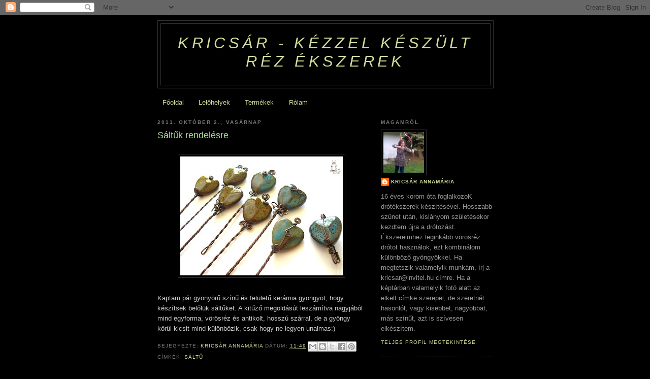

--- FILE ---
content_type: text/html; charset=UTF-8
request_url: https://kricsar.blogspot.com/2011/10/saltuk-rendelesre.html
body_size: 14113
content:
<!DOCTYPE html>
<html dir='ltr'>
<head>
<link href='https://www.blogger.com/static/v1/widgets/2944754296-widget_css_bundle.css' rel='stylesheet' type='text/css'/>
<meta content='text/html; charset=UTF-8' http-equiv='Content-Type'/>
<meta content='blogger' name='generator'/>
<link href='https://kricsar.blogspot.com/favicon.ico' rel='icon' type='image/x-icon'/>
<link href='http://kricsar.blogspot.com/2011/10/saltuk-rendelesre.html' rel='canonical'/>
<link rel="alternate" type="application/atom+xml" title="Kricsár  -  kézzel készült réz ékszerek - Atom" href="https://kricsar.blogspot.com/feeds/posts/default" />
<link rel="alternate" type="application/rss+xml" title="Kricsár  -  kézzel készült réz ékszerek - RSS" href="https://kricsar.blogspot.com/feeds/posts/default?alt=rss" />
<link rel="service.post" type="application/atom+xml" title="Kricsár  -  kézzel készült réz ékszerek - Atom" href="https://www.blogger.com/feeds/7104421819429389555/posts/default" />

<link rel="alternate" type="application/atom+xml" title="Kricsár  -  kézzel készült réz ékszerek - Atom" href="https://kricsar.blogspot.com/feeds/1288072335530518391/comments/default" />
<!--Can't find substitution for tag [blog.ieCssRetrofitLinks]-->
<link href='https://blogger.googleusercontent.com/img/b/R29vZ2xl/AVvXsEizn5z5RRm-5HMbuBTSC7c6590AhR7c6abUuQGdF08oOK9nISfR8N7spwNuX-r6YGYGAo7-k7a9gBtGLFFhDDueYAfoVSAvPJ_QTMO2TzLe_CFQvCKRTfXe8cfKBL6tTo4qLFVfROHmxM8/s320/P1530476.JPG' rel='image_src'/>
<meta content='http://kricsar.blogspot.com/2011/10/saltuk-rendelesre.html' property='og:url'/>
<meta content='Sáltűk rendelésre' property='og:title'/>
<meta content='Kaptam pár gyönyörű színű és felületű kerámia gyöngyöt, hogy készítsek belőlük sáltűket. A kitűző megoldásút leszámítva nagyjából mind egyfo...' property='og:description'/>
<meta content='https://blogger.googleusercontent.com/img/b/R29vZ2xl/AVvXsEizn5z5RRm-5HMbuBTSC7c6590AhR7c6abUuQGdF08oOK9nISfR8N7spwNuX-r6YGYGAo7-k7a9gBtGLFFhDDueYAfoVSAvPJ_QTMO2TzLe_CFQvCKRTfXe8cfKBL6tTo4qLFVfROHmxM8/w1200-h630-p-k-no-nu/P1530476.JPG' property='og:image'/>
<title>Kricsár  -  kézzel készült réz ékszerek: Sáltűk rendelésre</title>
<style id='page-skin-1' type='text/css'><!--
/*
-----------------------------------------------
Blogger Template Style
Name:     Minima Black
Date:     26 Feb 2004
Updated by: Blogger Team
----------------------------------------------- */
/* Use this with templates/template-twocol.html */
body {
background:#000000;
margin:0;
color:#cccccc;
font: x-small "Trebuchet MS", Trebuchet, Verdana, Sans-serif;
font-size/* */:/**/small;
font-size: /**/small;
text-align: center;
}
a:link {
color:#d1dd99;
text-decoration:none;
}
a:visited {
color:#aa77aa;
text-decoration:none;
}
a:hover {
color:#aadd99;
text-decoration:underline;
}
a img {
border-width:0;
}
/* Header
-----------------------------------------------
*/
#header-wrapper {
width:660px;
margin:0 auto 10px;
border:1px solid #333333;
}
#header-inner {
background-position: center;
margin-left: auto;
margin-right: auto;
}
#header {
margin: 5px;
border: 1px solid #333333;
text-align: center;
color:#d1dd99;
}
#header h1 {
margin:5px 5px 0;
padding:15px 20px .25em;
line-height:1.2em;
text-transform:uppercase;
letter-spacing:.2em;
font: italic normal 242% Trebuchet, Trebuchet MS, Arial, sans-serif;
}
#header a {
color:#d1dd99;
text-decoration:none;
}
#header a:hover {
color:#d1dd99;
}
#header .description {
margin:0 5px 5px;
padding:0 20px 15px;
max-width:700px;
text-transform:uppercase;
letter-spacing:.2em;
line-height: 1.4em;
font: normal normal 78% 'Trebuchet MS', Trebuchet, Verdana, Sans-serif;
color: #777777;
}
#header img {
margin-left: auto;
margin-right: auto;
}
/* Outer-Wrapper
----------------------------------------------- */
#outer-wrapper {
width: 660px;
margin:0 auto;
padding:10px;
text-align:left;
font: normal normal 100% 'Trebuchet MS',Trebuchet,Verdana,Sans-serif;
}
#main-wrapper {
width: 410px;
float: left;
word-wrap: break-word; /* fix for long text breaking sidebar float in IE */
overflow: hidden;     /* fix for long non-text content breaking IE sidebar float */
}
#sidebar-wrapper {
width: 220px;
float: right;
word-wrap: break-word; /* fix for long text breaking sidebar float in IE */
overflow: hidden;     /* fix for long non-text content breaking IE sidebar float */
}
/* Headings
----------------------------------------------- */
h2 {
margin:1.5em 0 .75em;
font:normal bold 78% 'Trebuchet MS',Trebuchet,Arial,Verdana,Sans-serif;
line-height: 1.4em;
text-transform:uppercase;
letter-spacing:.2em;
color:#777777;
}
/* Posts
-----------------------------------------------
*/
h2.date-header {
margin:1.5em 0 .5em;
}
.post {
margin:.5em 0 1.5em;
border-bottom:1px dotted #333333;
padding-bottom:1.5em;
}
.post h3 {
margin:.25em 0 0;
padding:0 0 4px;
font-size:140%;
font-weight:normal;
line-height:1.4em;
color:#aadd99;
}
.post h3 a, .post h3 a:visited, .post h3 strong {
display:block;
text-decoration:none;
color:#aadd99;
font-weight:bold;
}
.post h3 strong, .post h3 a:hover {
color:#cccccc;
}
.post-body {
margin:0 0 .75em;
line-height:1.6em;
}
.post-body blockquote {
line-height:1.3em;
}
.post-footer {
margin: .75em 0;
color:#777777;
text-transform:uppercase;
letter-spacing:.1em;
font: normal normal 78% 'Trebuchet MS', Trebuchet, Arial, Verdana, Sans-serif;
line-height: 1.4em;
}
.comment-link {
margin-left:.6em;
}
.post img, table.tr-caption-container {
padding:4px;
border:1px solid #333333;
}
.tr-caption-container img {
border: none;
padding: 0;
}
.post blockquote {
margin:1em 20px;
}
.post blockquote p {
margin:.75em 0;
}
/* Comments
----------------------------------------------- */
#comments h4 {
margin:1em 0;
font-weight: bold;
line-height: 1.4em;
text-transform:uppercase;
letter-spacing:.2em;
color: #777777;
}
#comments-block {
margin:1em 0 1.5em;
line-height:1.6em;
}
#comments-block .comment-author {
margin:.5em 0;
}
#comments-block .comment-body {
margin:.25em 0 0;
}
#comments-block .comment-footer {
margin:-.25em 0 2em;
line-height: 1.4em;
text-transform:uppercase;
letter-spacing:.1em;
}
#comments-block .comment-body p {
margin:0 0 .75em;
}
.deleted-comment {
font-style:italic;
color:gray;
}
.feed-links {
clear: both;
line-height: 2.5em;
}
#blog-pager-newer-link {
float: left;
}
#blog-pager-older-link {
float: right;
}
#blog-pager {
text-align: center;
}
/* Sidebar Content
----------------------------------------------- */
.sidebar {
color: #999999;
line-height: 1.5em;
}
.sidebar ul {
list-style:none;
margin:0 0 0;
padding:0 0 0;
}
.sidebar li {
margin:0;
padding-top:0;
padding-right:0;
padding-bottom:.25em;
padding-left:15px;
text-indent:-15px;
line-height:1.5em;
}
.sidebar .widget, .main .widget {
border-bottom:1px dotted #333333;
margin:0 0 1.5em;
padding:0 0 1.5em;
}
.main .Blog {
border-bottom-width: 0;
}
/* Profile
----------------------------------------------- */
.profile-img {
float: left;
margin-top: 0;
margin-right: 5px;
margin-bottom: 5px;
margin-left: 0;
padding: 4px;
border: 1px solid #333333;
}
.profile-data {
margin:0;
text-transform:uppercase;
letter-spacing:.1em;
font: normal normal 78% 'Trebuchet MS', Trebuchet, Arial, Verdana, Sans-serif;
color: #777777;
font-weight: bold;
line-height: 1.6em;
}
.profile-datablock {
margin:.5em 0 .5em;
}
.profile-textblock {
margin: 0.5em 0;
line-height: 1.6em;
}
.profile-link {
font: normal normal 78% 'Trebuchet MS', Trebuchet, Arial, Verdana, Sans-serif;
text-transform: uppercase;
letter-spacing: .1em;
}
/* Footer
----------------------------------------------- */
#footer {
width:660px;
clear:both;
margin:0 auto;
padding-top:15px;
line-height: 1.6em;
text-transform:uppercase;
letter-spacing:.1em;
text-align: center;
}

--></style>
<link href='https://www.blogger.com/dyn-css/authorization.css?targetBlogID=7104421819429389555&amp;zx=1e1eb28c-05d2-4605-b4d8-36b84c8efc91' media='none' onload='if(media!=&#39;all&#39;)media=&#39;all&#39;' rel='stylesheet'/><noscript><link href='https://www.blogger.com/dyn-css/authorization.css?targetBlogID=7104421819429389555&amp;zx=1e1eb28c-05d2-4605-b4d8-36b84c8efc91' rel='stylesheet'/></noscript>
<meta name='google-adsense-platform-account' content='ca-host-pub-1556223355139109'/>
<meta name='google-adsense-platform-domain' content='blogspot.com'/>

</head>
<body>
<div class='navbar section' id='navbar'><div class='widget Navbar' data-version='1' id='Navbar1'><script type="text/javascript">
    function setAttributeOnload(object, attribute, val) {
      if(window.addEventListener) {
        window.addEventListener('load',
          function(){ object[attribute] = val; }, false);
      } else {
        window.attachEvent('onload', function(){ object[attribute] = val; });
      }
    }
  </script>
<div id="navbar-iframe-container"></div>
<script type="text/javascript" src="https://apis.google.com/js/platform.js"></script>
<script type="text/javascript">
      gapi.load("gapi.iframes:gapi.iframes.style.bubble", function() {
        if (gapi.iframes && gapi.iframes.getContext) {
          gapi.iframes.getContext().openChild({
              url: 'https://www.blogger.com/navbar/7104421819429389555?po\x3d1288072335530518391\x26origin\x3dhttps://kricsar.blogspot.com',
              where: document.getElementById("navbar-iframe-container"),
              id: "navbar-iframe"
          });
        }
      });
    </script><script type="text/javascript">
(function() {
var script = document.createElement('script');
script.type = 'text/javascript';
script.src = '//pagead2.googlesyndication.com/pagead/js/google_top_exp.js';
var head = document.getElementsByTagName('head')[0];
if (head) {
head.appendChild(script);
}})();
</script>
</div></div>
<div id='outer-wrapper'><div id='wrap2'>
<!-- skip links for text browsers -->
<span id='skiplinks' style='display:none;'>
<a href='#main'>skip to main </a> |
      <a href='#sidebar'>skip to sidebar</a>
</span>
<div id='header-wrapper'>
<div class='header section' id='header'><div class='widget Header' data-version='1' id='Header1'>
<div id='header-inner'>
<div class='titlewrapper'>
<h1 class='title'>
<a href='https://kricsar.blogspot.com/'>
Kricsár  -  kézzel készült réz ékszerek
</a>
</h1>
</div>
<div class='descriptionwrapper'>
<p class='description'><span>
</span></p>
</div>
</div>
</div></div>
</div>
<div id='content-wrapper'>
<div id='crosscol-wrapper' style='text-align:center'>
<div class='crosscol section' id='crosscol'><div class='widget PageList' data-version='1' id='PageList1'>
<h2>Oldalak</h2>
<div class='widget-content'>
<ul>
<li>
<a href='https://kricsar.blogspot.com/'>Főoldal</a>
</li>
<li>
<a href='https://kricsar.blogspot.com/p/lelohelyek.html'>Lelőhelyek</a>
</li>
<li>
<a href='https://kricsar.blogspot.com/p/termekek.html'>Termékek</a>
</li>
<li>
<a href='https://kricsar.blogspot.com/p/rolam.html'>Rólam</a>
</li>
</ul>
<div class='clear'></div>
</div>
</div></div>
</div>
<div id='main-wrapper'>
<div class='main section' id='main'><div class='widget Blog' data-version='1' id='Blog1'>
<div class='blog-posts hfeed'>

          <div class="date-outer">
        
<h2 class='date-header'><span>2011. október 2., vasárnap</span></h2>

          <div class="date-posts">
        
<div class='post-outer'>
<div class='post hentry uncustomized-post-template' itemprop='blogPost' itemscope='itemscope' itemtype='http://schema.org/BlogPosting'>
<meta content='https://blogger.googleusercontent.com/img/b/R29vZ2xl/AVvXsEizn5z5RRm-5HMbuBTSC7c6590AhR7c6abUuQGdF08oOK9nISfR8N7spwNuX-r6YGYGAo7-k7a9gBtGLFFhDDueYAfoVSAvPJ_QTMO2TzLe_CFQvCKRTfXe8cfKBL6tTo4qLFVfROHmxM8/s320/P1530476.JPG' itemprop='image_url'/>
<meta content='7104421819429389555' itemprop='blogId'/>
<meta content='1288072335530518391' itemprop='postId'/>
<a name='1288072335530518391'></a>
<h3 class='post-title entry-title' itemprop='name'>
Sáltűk rendelésre
</h3>
<div class='post-header'>
<div class='post-header-line-1'></div>
</div>
<div class='post-body entry-content' id='post-body-1288072335530518391' itemprop='description articleBody'>
<div><br /></div><a href="https://blogger.googleusercontent.com/img/b/R29vZ2xl/AVvXsEizn5z5RRm-5HMbuBTSC7c6590AhR7c6abUuQGdF08oOK9nISfR8N7spwNuX-r6YGYGAo7-k7a9gBtGLFFhDDueYAfoVSAvPJ_QTMO2TzLe_CFQvCKRTfXe8cfKBL6tTo4qLFVfROHmxM8/s1600/P1530476.JPG" onblur="try {parent.deselectBloggerImageGracefully();} catch(e) {}"><img alt="" border="0" id="BLOGGER_PHOTO_ID_5658829852083090722" src="https://blogger.googleusercontent.com/img/b/R29vZ2xl/AVvXsEizn5z5RRm-5HMbuBTSC7c6590AhR7c6abUuQGdF08oOK9nISfR8N7spwNuX-r6YGYGAo7-k7a9gBtGLFFhDDueYAfoVSAvPJ_QTMO2TzLe_CFQvCKRTfXe8cfKBL6tTo4qLFVfROHmxM8/s320/P1530476.JPG" style="display:block; margin:0px auto 10px; text-align:center;cursor:pointer; cursor:hand;width: 320px; height: 234px;" /></a><br /><div>Kaptam pár gyönyörű színű és felületű kerámia gyöngyöt, hogy készítsek belőlük sáltűket. A kitűző megoldásút leszámítva nagyjából mind egyforma, vörösréz és antikolt, hosszú szárral, de a gyöngy körül kicsit mind különbözik, csak hogy ne legyen unalmas:)</div>
<div style='clear: both;'></div>
</div>
<div class='post-footer'>
<div class='post-footer-line post-footer-line-1'>
<span class='post-author vcard'>
Bejegyezte:
<span class='fn' itemprop='author' itemscope='itemscope' itemtype='http://schema.org/Person'>
<meta content='https://www.blogger.com/profile/07582029357511473507' itemprop='url'/>
<a class='g-profile' href='https://www.blogger.com/profile/07582029357511473507' rel='author' title='author profile'>
<span itemprop='name'>Kricsár Annamária</span>
</a>
</span>
</span>
<span class='post-timestamp'>
dátum:
<meta content='http://kricsar.blogspot.com/2011/10/saltuk-rendelesre.html' itemprop='url'/>
<a class='timestamp-link' href='https://kricsar.blogspot.com/2011/10/saltuk-rendelesre.html' rel='bookmark' title='permanent link'><abbr class='published' itemprop='datePublished' title='2011-10-02T11:49:00+02:00'>11:49</abbr></a>
</span>
<span class='post-comment-link'>
</span>
<span class='post-icons'>
<span class='item-control blog-admin pid-608460017'>
<a href='https://www.blogger.com/post-edit.g?blogID=7104421819429389555&postID=1288072335530518391&from=pencil' title='Bejegyzés szerkesztése'>
<img alt='' class='icon-action' height='18' src='https://resources.blogblog.com/img/icon18_edit_allbkg.gif' width='18'/>
</a>
</span>
</span>
<div class='post-share-buttons goog-inline-block'>
<a class='goog-inline-block share-button sb-email' href='https://www.blogger.com/share-post.g?blogID=7104421819429389555&postID=1288072335530518391&target=email' target='_blank' title='Küldés e-mailben'><span class='share-button-link-text'>Küldés e-mailben</span></a><a class='goog-inline-block share-button sb-blog' href='https://www.blogger.com/share-post.g?blogID=7104421819429389555&postID=1288072335530518391&target=blog' onclick='window.open(this.href, "_blank", "height=270,width=475"); return false;' target='_blank' title='BlogThis!'><span class='share-button-link-text'>BlogThis!</span></a><a class='goog-inline-block share-button sb-twitter' href='https://www.blogger.com/share-post.g?blogID=7104421819429389555&postID=1288072335530518391&target=twitter' target='_blank' title='Megosztás az X-en'><span class='share-button-link-text'>Megosztás az X-en</span></a><a class='goog-inline-block share-button sb-facebook' href='https://www.blogger.com/share-post.g?blogID=7104421819429389555&postID=1288072335530518391&target=facebook' onclick='window.open(this.href, "_blank", "height=430,width=640"); return false;' target='_blank' title='Megosztás a Facebookon'><span class='share-button-link-text'>Megosztás a Facebookon</span></a><a class='goog-inline-block share-button sb-pinterest' href='https://www.blogger.com/share-post.g?blogID=7104421819429389555&postID=1288072335530518391&target=pinterest' target='_blank' title='Megosztás a Pinteresten'><span class='share-button-link-text'>Megosztás a Pinteresten</span></a>
</div>
</div>
<div class='post-footer-line post-footer-line-2'>
<span class='post-labels'>
Címkék:
<a href='https://kricsar.blogspot.com/search/label/s%C3%A1lt%C5%B1' rel='tag'>sáltű</a>
</span>
</div>
<div class='post-footer-line post-footer-line-3'>
<span class='post-location'>
</span>
</div>
</div>
</div>
<div class='comments' id='comments'>
<a name='comments'></a>
<h4>8 megjegyzés:</h4>
<div id='Blog1_comments-block-wrapper'>
<dl class='avatar-comment-indent' id='comments-block'>
<dt class='comment-author ' id='c6799489891019422052'>
<a name='c6799489891019422052'></a>
<div class="avatar-image-container vcard"><span dir="ltr"><a href="https://www.blogger.com/profile/11326823487162592986" target="" rel="nofollow" onclick="" class="avatar-hovercard" id="av-6799489891019422052-11326823487162592986"><img src="https://resources.blogblog.com/img/blank.gif" width="35" height="35" class="delayLoad" style="display: none;" longdesc="//blogger.googleusercontent.com/img/b/R29vZ2xl/AVvXsEgbw6YQzxi5biilXwvvPVmgbmpUtEBquaphMywwKTfCkb2DwHt38AozJqrWvn6EIdOWXTjh8ycg788WgCT-e5aYFSJWJcK-d58oBm0N-IhwUKUwSSyGY7UyFWXsK0Xu5Q/s45-c/FIL1257.jpg" alt="" title="di&oacute;h&eacute;j">

<noscript><img src="//blogger.googleusercontent.com/img/b/R29vZ2xl/AVvXsEgbw6YQzxi5biilXwvvPVmgbmpUtEBquaphMywwKTfCkb2DwHt38AozJqrWvn6EIdOWXTjh8ycg788WgCT-e5aYFSJWJcK-d58oBm0N-IhwUKUwSSyGY7UyFWXsK0Xu5Q/s45-c/FIL1257.jpg" width="35" height="35" class="photo" alt=""></noscript></a></span></div>
<a href='https://www.blogger.com/profile/11326823487162592986' rel='nofollow'>dióhéj</a>
írta...
</dt>
<dd class='comment-body' id='Blog1_cmt-6799489891019422052'>
<p>
hű de gyönyörűek! a kitűzőset még értem, de a többit kéremszépen hogyan kell használni?
</p>
</dd>
<dd class='comment-footer'>
<span class='comment-timestamp'>
<a href='https://kricsar.blogspot.com/2011/10/saltuk-rendelesre.html?showComment=1317584352105#c6799489891019422052' title='comment permalink'>
2011. október 2. 21:39
</a>
<span class='item-control blog-admin pid-1865121816'>
<a class='comment-delete' href='https://www.blogger.com/comment/delete/7104421819429389555/6799489891019422052' title='Megjegyzés törlése'>
<img src='https://resources.blogblog.com/img/icon_delete13.gif'/>
</a>
</span>
</span>
</dd>
<dt class='comment-author blog-author' id='c8185453637253955488'>
<a name='c8185453637253955488'></a>
<div class="avatar-image-container vcard"><span dir="ltr"><a href="https://www.blogger.com/profile/07582029357511473507" target="" rel="nofollow" onclick="" class="avatar-hovercard" id="av-8185453637253955488-07582029357511473507"><img src="https://resources.blogblog.com/img/blank.gif" width="35" height="35" class="delayLoad" style="display: none;" longdesc="//blogger.googleusercontent.com/img/b/R29vZ2xl/AVvXsEhza0ccNEGLPWjvU2mdQNzVcA0Z6rnbys3My652lwz9nLOkm3wY0YlnH4DQFSfaMBQIYe_SfzWdJUz5Y4VgY8Wq0-ttVmDmrz99VG-FKKpzmE2J_NZP9gqXK5jUiE6R0AU/s45-c/11986447_10204872876250923_559534393837622127_n.jpg" alt="" title="Krics&aacute;r Annam&aacute;ria">

<noscript><img src="//blogger.googleusercontent.com/img/b/R29vZ2xl/AVvXsEhza0ccNEGLPWjvU2mdQNzVcA0Z6rnbys3My652lwz9nLOkm3wY0YlnH4DQFSfaMBQIYe_SfzWdJUz5Y4VgY8Wq0-ttVmDmrz99VG-FKKpzmE2J_NZP9gqXK5jUiE6R0AU/s45-c/11986447_10204872876250923_559534393837622127_n.jpg" width="35" height="35" class="photo" alt=""></noscript></a></span></div>
<a href='https://www.blogger.com/profile/07582029357511473507' rel='nofollow'>Kricsár Annamária</a>
írta...
</dt>
<dd class='comment-body' id='Blog1_cmt-8185453637253955488'>
<p>
Egyszerűen csak bele kell dugni a sálba, kendőbe, 2-3-szor fel-le bújtatva. Érthető, ahogy írtam? Ha nem, majd lefényképezem neked.
</p>
</dd>
<dd class='comment-footer'>
<span class='comment-timestamp'>
<a href='https://kricsar.blogspot.com/2011/10/saltuk-rendelesre.html?showComment=1317626445865#c8185453637253955488' title='comment permalink'>
2011. október 3. 9:20
</a>
<span class='item-control blog-admin pid-608460017'>
<a class='comment-delete' href='https://www.blogger.com/comment/delete/7104421819429389555/8185453637253955488' title='Megjegyzés törlése'>
<img src='https://resources.blogblog.com/img/icon_delete13.gif'/>
</a>
</span>
</span>
</dd>
<dt class='comment-author ' id='c7037332221141662483'>
<a name='c7037332221141662483'></a>
<div class="avatar-image-container vcard"><span dir="ltr"><a href="https://www.blogger.com/profile/11326823487162592986" target="" rel="nofollow" onclick="" class="avatar-hovercard" id="av-7037332221141662483-11326823487162592986"><img src="https://resources.blogblog.com/img/blank.gif" width="35" height="35" class="delayLoad" style="display: none;" longdesc="//blogger.googleusercontent.com/img/b/R29vZ2xl/AVvXsEgbw6YQzxi5biilXwvvPVmgbmpUtEBquaphMywwKTfCkb2DwHt38AozJqrWvn6EIdOWXTjh8ycg788WgCT-e5aYFSJWJcK-d58oBm0N-IhwUKUwSSyGY7UyFWXsK0Xu5Q/s45-c/FIL1257.jpg" alt="" title="di&oacute;h&eacute;j">

<noscript><img src="//blogger.googleusercontent.com/img/b/R29vZ2xl/AVvXsEgbw6YQzxi5biilXwvvPVmgbmpUtEBquaphMywwKTfCkb2DwHt38AozJqrWvn6EIdOWXTjh8ycg788WgCT-e5aYFSJWJcK-d58oBm0N-IhwUKUwSSyGY7UyFWXsK0Xu5Q/s45-c/FIL1257.jpg" width="35" height="35" class="photo" alt=""></noscript></a></span></div>
<a href='https://www.blogger.com/profile/11326823487162592986' rel='nofollow'>dióhéj</a>
írta...
</dt>
<dd class='comment-body' id='Blog1_cmt-7037332221141662483'>
<p>
jaaaaa, hogy a textilbe bele...de nem húzza  ki a szálat, vagy ilyesmi?
</p>
</dd>
<dd class='comment-footer'>
<span class='comment-timestamp'>
<a href='https://kricsar.blogspot.com/2011/10/saltuk-rendelesre.html?showComment=1317626546924#c7037332221141662483' title='comment permalink'>
2011. október 3. 9:22
</a>
<span class='item-control blog-admin pid-1865121816'>
<a class='comment-delete' href='https://www.blogger.com/comment/delete/7104421819429389555/7037332221141662483' title='Megjegyzés törlése'>
<img src='https://resources.blogblog.com/img/icon_delete13.gif'/>
</a>
</span>
</span>
</dd>
<dt class='comment-author ' id='c1467547297016537547'>
<a name='c1467547297016537547'></a>
<div class="avatar-image-container vcard"><span dir="ltr"><a href="https://www.blogger.com/profile/10963095841642362792" target="" rel="nofollow" onclick="" class="avatar-hovercard" id="av-1467547297016537547-10963095841642362792"><img src="https://resources.blogblog.com/img/blank.gif" width="35" height="35" class="delayLoad" style="display: none;" longdesc="//blogger.googleusercontent.com/img/b/R29vZ2xl/AVvXsEgBtntPccovpMkURcOJPx3_CK1DZ9WcyOJzW20gHG4ltosZ2ATuYyYrl-5cRMWKoyY56PX-F4g0gwh9xAoPKR_F6keZpWJrFT95KcgtD98S91-CwWx37FtQYjKIpu_hyw/s45-c/28577653_1959000537460589_7487141922194204394_n.jpg" alt="" title="Vir&aacute;g">

<noscript><img src="//blogger.googleusercontent.com/img/b/R29vZ2xl/AVvXsEgBtntPccovpMkURcOJPx3_CK1DZ9WcyOJzW20gHG4ltosZ2ATuYyYrl-5cRMWKoyY56PX-F4g0gwh9xAoPKR_F6keZpWJrFT95KcgtD98S91-CwWx37FtQYjKIpu_hyw/s45-c/28577653_1959000537460589_7487141922194204394_n.jpg" width="35" height="35" class="photo" alt=""></noscript></a></span></div>
<a href='https://www.blogger.com/profile/10963095841642362792' rel='nofollow'>Virág</a>
írta...
</dt>
<dd class='comment-body' id='Blog1_cmt-1467547297016537547'>
<p>
Gyönyörű szépek! :o)
</p>
</dd>
<dd class='comment-footer'>
<span class='comment-timestamp'>
<a href='https://kricsar.blogspot.com/2011/10/saltuk-rendelesre.html?showComment=1317628528547#c1467547297016537547' title='comment permalink'>
2011. október 3. 9:55
</a>
<span class='item-control blog-admin pid-315065903'>
<a class='comment-delete' href='https://www.blogger.com/comment/delete/7104421819429389555/1467547297016537547' title='Megjegyzés törlése'>
<img src='https://resources.blogblog.com/img/icon_delete13.gif'/>
</a>
</span>
</span>
</dd>
<dt class='comment-author blog-author' id='c11349219867484139'>
<a name='c11349219867484139'></a>
<div class="avatar-image-container vcard"><span dir="ltr"><a href="https://www.blogger.com/profile/07582029357511473507" target="" rel="nofollow" onclick="" class="avatar-hovercard" id="av-11349219867484139-07582029357511473507"><img src="https://resources.blogblog.com/img/blank.gif" width="35" height="35" class="delayLoad" style="display: none;" longdesc="//blogger.googleusercontent.com/img/b/R29vZ2xl/AVvXsEhza0ccNEGLPWjvU2mdQNzVcA0Z6rnbys3My652lwz9nLOkm3wY0YlnH4DQFSfaMBQIYe_SfzWdJUz5Y4VgY8Wq0-ttVmDmrz99VG-FKKpzmE2J_NZP9gqXK5jUiE6R0AU/s45-c/11986447_10204872876250923_559534393837622127_n.jpg" alt="" title="Krics&aacute;r Annam&aacute;ria">

<noscript><img src="//blogger.googleusercontent.com/img/b/R29vZ2xl/AVvXsEhza0ccNEGLPWjvU2mdQNzVcA0Z6rnbys3My652lwz9nLOkm3wY0YlnH4DQFSfaMBQIYe_SfzWdJUz5Y4VgY8Wq0-ttVmDmrz99VG-FKKpzmE2J_NZP9gqXK5jUiE6R0AU/s45-c/11986447_10204872876250923_559534393837622127_n.jpg" width="35" height="35" class="photo" alt=""></noscript></a></span></div>
<a href='https://www.blogger.com/profile/07582029357511473507' rel='nofollow'>Kricsár Annamária</a>
írta...
</dt>
<dd class='comment-body' id='Blog1_cmt-11349219867484139'>
<p>
Nem szokta:) Kötött vagy horgolt kendőkhöz szokták kérni, azokkal nem szokott gond lenni. Pont ilyet még nem használtam, de a kitűzőszerűt már igen, még pulóverhez is, és nem volt vele gond.
</p>
</dd>
<dd class='comment-footer'>
<span class='comment-timestamp'>
<a href='https://kricsar.blogspot.com/2011/10/saltuk-rendelesre.html?showComment=1317642100416#c11349219867484139' title='comment permalink'>
2011. október 3. 13:41
</a>
<span class='item-control blog-admin pid-608460017'>
<a class='comment-delete' href='https://www.blogger.com/comment/delete/7104421819429389555/11349219867484139' title='Megjegyzés törlése'>
<img src='https://resources.blogblog.com/img/icon_delete13.gif'/>
</a>
</span>
</span>
</dd>
<dt class='comment-author blog-author' id='c3858180558721909886'>
<a name='c3858180558721909886'></a>
<div class="avatar-image-container vcard"><span dir="ltr"><a href="https://www.blogger.com/profile/07582029357511473507" target="" rel="nofollow" onclick="" class="avatar-hovercard" id="av-3858180558721909886-07582029357511473507"><img src="https://resources.blogblog.com/img/blank.gif" width="35" height="35" class="delayLoad" style="display: none;" longdesc="//blogger.googleusercontent.com/img/b/R29vZ2xl/AVvXsEhza0ccNEGLPWjvU2mdQNzVcA0Z6rnbys3My652lwz9nLOkm3wY0YlnH4DQFSfaMBQIYe_SfzWdJUz5Y4VgY8Wq0-ttVmDmrz99VG-FKKpzmE2J_NZP9gqXK5jUiE6R0AU/s45-c/11986447_10204872876250923_559534393837622127_n.jpg" alt="" title="Krics&aacute;r Annam&aacute;ria">

<noscript><img src="//blogger.googleusercontent.com/img/b/R29vZ2xl/AVvXsEhza0ccNEGLPWjvU2mdQNzVcA0Z6rnbys3My652lwz9nLOkm3wY0YlnH4DQFSfaMBQIYe_SfzWdJUz5Y4VgY8Wq0-ttVmDmrz99VG-FKKpzmE2J_NZP9gqXK5jUiE6R0AU/s45-c/11986447_10204872876250923_559534393837622127_n.jpg" width="35" height="35" class="photo" alt=""></noscript></a></span></div>
<a href='https://www.blogger.com/profile/07582029357511473507' rel='nofollow'>Kricsár Annamária</a>
írta...
</dt>
<dd class='comment-body' id='Blog1_cmt-3858180558721909886'>
<p>
Köszi:)
</p>
</dd>
<dd class='comment-footer'>
<span class='comment-timestamp'>
<a href='https://kricsar.blogspot.com/2011/10/saltuk-rendelesre.html?showComment=1317642109327#c3858180558721909886' title='comment permalink'>
2011. október 3. 13:41
</a>
<span class='item-control blog-admin pid-608460017'>
<a class='comment-delete' href='https://www.blogger.com/comment/delete/7104421819429389555/3858180558721909886' title='Megjegyzés törlése'>
<img src='https://resources.blogblog.com/img/icon_delete13.gif'/>
</a>
</span>
</span>
</dd>
<dt class='comment-author ' id='c9123140743325541996'>
<a name='c9123140743325541996'></a>
<div class="avatar-image-container vcard"><span dir="ltr"><a href="https://www.blogger.com/profile/02664455362662140775" target="" rel="nofollow" onclick="" class="avatar-hovercard" id="av-9123140743325541996-02664455362662140775"><img src="https://resources.blogblog.com/img/blank.gif" width="35" height="35" class="delayLoad" style="display: none;" longdesc="//blogger.googleusercontent.com/img/b/R29vZ2xl/AVvXsEgvXyhgSbD2n-jEBS-fmVudZfUk8hmvgQqz09Bwe326UyfbvaC-NS6Rnk1kZbx7oXcHuubeLKrGN1LwSiCI3FmuGtzGr_QRtvtKLQIXyk3dAJiDTGMkIOqRsPBstWEMi9w/s45-c/blog-portre-pici.jpg" alt="" title="Ami">

<noscript><img src="//blogger.googleusercontent.com/img/b/R29vZ2xl/AVvXsEgvXyhgSbD2n-jEBS-fmVudZfUk8hmvgQqz09Bwe326UyfbvaC-NS6Rnk1kZbx7oXcHuubeLKrGN1LwSiCI3FmuGtzGr_QRtvtKLQIXyk3dAJiDTGMkIOqRsPBstWEMi9w/s45-c/blog-portre-pici.jpg" width="35" height="35" class="photo" alt=""></noscript></a></span></div>
<a href='https://www.blogger.com/profile/02664455362662140775' rel='nofollow'>Ami</a>
írta...
</dt>
<dd class='comment-body' id='Blog1_cmt-9123140743325541996'>
<p>
Nagyon tetszik mindegyik!
</p>
</dd>
<dd class='comment-footer'>
<span class='comment-timestamp'>
<a href='https://kricsar.blogspot.com/2011/10/saltuk-rendelesre.html?showComment=1317643387493#c9123140743325541996' title='comment permalink'>
2011. október 3. 14:03
</a>
<span class='item-control blog-admin pid-1933050524'>
<a class='comment-delete' href='https://www.blogger.com/comment/delete/7104421819429389555/9123140743325541996' title='Megjegyzés törlése'>
<img src='https://resources.blogblog.com/img/icon_delete13.gif'/>
</a>
</span>
</span>
</dd>
<dt class='comment-author ' id='c6055910587544157500'>
<a name='c6055910587544157500'></a>
<div class="avatar-image-container vcard"><span dir="ltr"><a href="https://www.blogger.com/profile/12837302347861859584" target="" rel="nofollow" onclick="" class="avatar-hovercard" id="av-6055910587544157500-12837302347861859584"><img src="https://resources.blogblog.com/img/blank.gif" width="35" height="35" class="delayLoad" style="display: none;" longdesc="//blogger.googleusercontent.com/img/b/R29vZ2xl/AVvXsEjU65gJgxbp8S1LR-fKBwf-p6IbDtaQ2pyOtulRb6_OTNkWwhfwsHXho97raqBCaluGUO0JfJBybAM2I2fB0-JhAO1VS6SOrDv2dchwCMdWxDpxM-PgGIRzBY-vDq7ssA/s45-c/059.JPG" alt="" title="Panka gy&ouml;ngye">

<noscript><img src="//blogger.googleusercontent.com/img/b/R29vZ2xl/AVvXsEjU65gJgxbp8S1LR-fKBwf-p6IbDtaQ2pyOtulRb6_OTNkWwhfwsHXho97raqBCaluGUO0JfJBybAM2I2fB0-JhAO1VS6SOrDv2dchwCMdWxDpxM-PgGIRzBY-vDq7ssA/s45-c/059.JPG" width="35" height="35" class="photo" alt=""></noscript></a></span></div>
<a href='https://www.blogger.com/profile/12837302347861859584' rel='nofollow'>Panka gyöngye</a>
írta...
</dt>
<dd class='comment-body' id='Blog1_cmt-6055910587544157500'>
<p>
Szerintem csudajók!!!Tök jó,hogy hagytad érvényesülni ezeket a szép kerámiagyöngyöket!
</p>
</dd>
<dd class='comment-footer'>
<span class='comment-timestamp'>
<a href='https://kricsar.blogspot.com/2011/10/saltuk-rendelesre.html?showComment=1317661908715#c6055910587544157500' title='comment permalink'>
2011. október 3. 19:11
</a>
<span class='item-control blog-admin pid-613341000'>
<a class='comment-delete' href='https://www.blogger.com/comment/delete/7104421819429389555/6055910587544157500' title='Megjegyzés törlése'>
<img src='https://resources.blogblog.com/img/icon_delete13.gif'/>
</a>
</span>
</span>
</dd>
</dl>
</div>
<p class='comment-footer'>
<a href='https://www.blogger.com/comment/fullpage/post/7104421819429389555/1288072335530518391' onclick='javascript:window.open(this.href, "bloggerPopup", "toolbar=0,location=0,statusbar=1,menubar=0,scrollbars=yes,width=640,height=500"); return false;'>Megjegyzés küldése</a>
</p>
</div>
</div>

        </div></div>
      
</div>
<div class='blog-pager' id='blog-pager'>
<span id='blog-pager-newer-link'>
<a class='blog-pager-newer-link' href='https://kricsar.blogspot.com/2011/10/sorsolas.html' id='Blog1_blog-pager-newer-link' title='Újabb bejegyzés'>Újabb bejegyzés</a>
</span>
<span id='blog-pager-older-link'>
<a class='blog-pager-older-link' href='https://kricsar.blogspot.com/2011/09/lemez-es-organza.html' id='Blog1_blog-pager-older-link' title='Régebbi bejegyzés'>Régebbi bejegyzés</a>
</span>
<a class='home-link' href='https://kricsar.blogspot.com/'>Főoldal</a>
</div>
<div class='clear'></div>
<div class='post-feeds'>
<div class='feed-links'>
Feliratkozás:
<a class='feed-link' href='https://kricsar.blogspot.com/feeds/1288072335530518391/comments/default' target='_blank' type='application/atom+xml'>Megjegyzések küldése (Atom)</a>
</div>
</div>
</div></div>
</div>
<div id='sidebar-wrapper'>
<div class='sidebar section' id='sidebar'><div class='widget Profile' data-version='1' id='Profile1'>
<h2>Magamról</h2>
<div class='widget-content'>
<a href='https://www.blogger.com/profile/07582029357511473507'><img alt='Saját fotó' class='profile-img' height='80' src='//blogger.googleusercontent.com/img/b/R29vZ2xl/AVvXsEhza0ccNEGLPWjvU2mdQNzVcA0Z6rnbys3My652lwz9nLOkm3wY0YlnH4DQFSfaMBQIYe_SfzWdJUz5Y4VgY8Wq0-ttVmDmrz99VG-FKKpzmE2J_NZP9gqXK5jUiE6R0AU/s220/11986447_10204872876250923_559534393837622127_n.jpg' width='80'/></a>
<dl class='profile-datablock'>
<dt class='profile-data'>
<a class='profile-name-link g-profile' href='https://www.blogger.com/profile/07582029357511473507' rel='author' style='background-image: url(//www.blogger.com/img/logo-16.png);'>
Kricsár Annamária
</a>
</dt>
<dd class='profile-textblock'>16 éves korom óta foglalkozoK  drótékszerek készítésével. Hosszabb szünet után, kislányom születésekor kezdtem újra a drótozást. Ékszereimhez leginkább vörösréz drótot használok, ezt kombinálom különböző gyöngyökkel.
Ha megtetszik valamelyik munkám, írj a kricsar@invitel.hu címre. Ha a képtárban valamelyik fotó alatt az elkelt címke szerepel, de szeretnél hasonlót, vagy kisebbet, nagyobbat, más színűt, azt is szívesen elkészítem.</dd>
</dl>
<a class='profile-link' href='https://www.blogger.com/profile/07582029357511473507' rel='author'>Teljes profil megtekintése</a>
<div class='clear'></div>
</div>
</div><div class='widget HTML' data-version='1' id='HTML3'>
<h2 class='title'>Boltom a Meskán</h2>
<div class='widget-content'>
<div style="width:190px; padding-top:5px;"><center><a target="_blank" href="http://www.meska.hu/" style="font-weight: bold; color: #256528; text-decoration: underline; ">Meska: egyedi kézműves tárgyak, ajándékok</a><br /><br /><iframe allowtransparency="true" src="http://www.meska.hu/Kirakat/nezet?u=363&row=5&col=2&productType=2&view=2&logo=2" style="width:190px; height:442px; border:0; background-color:transparent;display:inline;" scrolling="no" frameborder="0"></iframe><a target="_blank" href="http://kricsar.meska.hu" style="font-weight: bold; color: #256528; ">kricsar.meska.hu</a><br /><br /><a href="http://www.meska.hu/" target="_blank"><img src="https://lh3.googleusercontent.com/blogger_img_proxy/AEn0k_swWqvx5PJg_VH3PKXCyUq5qqTAdpwPaKG6T2DtGOETSRdLyulF66omBCxx7mA-XAlzFuUabxnQEJYhJ1cEtXqL__MQhCYw058=s0-d"></a></center></div>
</div>
<div class='clear'></div>
</div><div class='widget LinkList' data-version='1' id='LinkList1'>
<h2>ékszerkészítők</h2>
<div class='widget-content'>
<ul>
<li><a href='http://www.boszigyongy.blogspot.com/'>boszigyöngy</a></li>
<li><a href='http://www.cleo-drotekszer.blogspot.com/'>Cleo</a></li>
<li><a href='http://krisztallit.blogspot.com/'>Krisztallit</a></li>
<li><a href='http://latakzsu.atw.hu/'>Laták Zsuzsa</a></li>
<li><a href='http://muranomanufaktura.blog.hu/'>Murano Manofaktúra</a></li>
<li><a href='http://www.nagycsili.blogspot.com/'>Nagycsili</a></li>
<li><a href='http://novadesignshop.weebly.com/'>Nova</a></li>
<li><a href='http://ritakata.blogspot.com/'>ritakata</a></li>
<li><a href='http://csomokvilaga.blogspot.com/'>Soldi</a></li>
<li><a href='http://vadjutka.hu/'>Vadjutka</a></li>
<li><a href='http://wirewied.blogspot.com/'>WireWied</a></li>
<li><a href='http://zaziegyongye.blogspot.com/'>Zazie</a></li>
<li><a href='http://zsamo.hu/'>Zsamo</a></li>
</ul>
<div class='clear'></div>
</div>
</div><div class='widget LinkList' data-version='1' id='LinkList2'>
<h2>képtáram</h2>
<div class='widget-content'>
<ul>
<li><a href="//picasaweb.google.com/dorka.julianna/Bokalancok#">bokaláncok</a></li>
<li><a href='https://picasaweb.google.com/105894097890076896625/FulbevalokI'>fülbevalók I.</a></li>
<li><a href='https://picasaweb.google.com/105894097890076896625/FulbevalokII'>fülbevalók II.</a></li>
<li><a href='http://picasaweb.google.hu/dorka.julianna/Fulgyuruk#'>fülgyűrűk</a></li>
<li><a href='http://picasaweb.google.hu/dorka.julianna/Gyuruk#'>gyűrűk</a></li>
<li><a href='http://picasaweb.google.hu/dorka.julianna/Karkotok#'>karkötők</a></li>
<li><a href='https://picasaweb.google.com/105894097890076896625/NyaklancokI'>nyakláncok I.</a></li>
<li><a href='https://picasaweb.google.com/105894097890076896625/NyaklancokII'>nyakláncok II.</a></li>
<li><a href='http://picasaweb.google.hu/dorka.julianna/Szettek#'>szettek</a></li>
<li><a href='https://picasaweb.google.com/105894097890076896625/SaltukKituzokHajtuk'>sáltűk, kitűzők, hajtűk</a></li>
</ul>
<div class='clear'></div>
</div>
</div><div class='widget Image' data-version='1' id='Image1'>
<div class='widget-content'>
<a href='http://vadjutka.hu/shop'>
<img alt='' height='190' id='Image1_img' src='https://blogger.googleusercontent.com/img/b/R29vZ2xl/AVvXsEi-vsjn2n-XUV-GkR3sg2yvxRn1cSDZi7q2JxMOYQ5dcPOYTUdJeaIG0_V8pkf5y14YV4rBWfhAzpoHjR2W7TyKdhX5BMS2_qJeVEqqkXjLxw-9fai2phgbuBufdf3rMvCC3AScVRuvhV5a/s220/vadjutka+rikkancs+190x190.jpg' width='190'/>
</a>
<br/>
</div>
<div class='clear'></div>
</div><div class='widget Label' data-version='1' id='Label1'>
<h2>Címkék</h2>
<div class='widget-content cloud-label-widget-content'>
<span class='label-size label-size-2'>
<a dir='ltr' href='https://kricsar.blogspot.com/search/label/bemutatkozik'>bemutatkozik</a>
<span class='label-count' dir='ltr'>(11)</span>
</span>
<span class='label-size label-size-2'>
<a dir='ltr' href='https://kricsar.blogspot.com/search/label/bokal%C3%A1nc'>bokalánc</a>
<span class='label-count' dir='ltr'>(4)</span>
</span>
<span class='label-size label-size-5'>
<a dir='ltr' href='https://kricsar.blogspot.com/search/label/f%C3%BClbeval%C3%B3'>fülbevaló</a>
<span class='label-count' dir='ltr'>(350)</span>
</span>
<span class='label-size label-size-3'>
<a dir='ltr' href='https://kricsar.blogspot.com/search/label/f%C3%BClgy%C5%B1r%C5%B1'>fülgyűrű</a>
<span class='label-count' dir='ltr'>(43)</span>
</span>
<span class='label-size label-size-4'>
<a dir='ltr' href='https://kricsar.blogspot.com/search/label/gy%C5%B1r%C5%B1'>gyűrű</a>
<span class='label-count' dir='ltr'>(190)</span>
</span>
<span class='label-size label-size-1'>
<a dir='ltr' href='https://kricsar.blogspot.com/search/label/hajgumi'>hajgumi</a>
<span class='label-count' dir='ltr'>(2)</span>
</span>
<span class='label-size label-size-4'>
<a dir='ltr' href='https://kricsar.blogspot.com/search/label/horgolt'>horgolt</a>
<span class='label-count' dir='ltr'>(95)</span>
</span>
<span class='label-size label-size-4'>
<a dir='ltr' href='https://kricsar.blogspot.com/search/label/kark%C3%B6t%C5%91'>karkötő</a>
<span class='label-count' dir='ltr'>(163)</span>
</span>
<span class='label-size label-size-3'>
<a dir='ltr' href='https://kricsar.blogspot.com/search/label/kit%C5%B1z%C5%91'>kitűző</a>
<span class='label-count' dir='ltr'>(23)</span>
</span>
<span class='label-size label-size-2'>
<a dir='ltr' href='https://kricsar.blogspot.com/search/label/k%C3%A9z%C3%A9kszer'>kézékszer</a>
<span class='label-count' dir='ltr'>(4)</span>
</span>
<span class='label-size label-size-2'>
<a dir='ltr' href='https://kricsar.blogspot.com/search/label/k%C3%B6nyvjelz%C5%91'>könyvjelző</a>
<span class='label-count' dir='ltr'>(7)</span>
</span>
<span class='label-size label-size-2'>
<a dir='ltr' href='https://kricsar.blogspot.com/search/label/makram%C3%A9'>makramé</a>
<span class='label-count' dir='ltr'>(12)</span>
</span>
<span class='label-size label-size-5'>
<a dir='ltr' href='https://kricsar.blogspot.com/search/label/nyakl%C3%A1nc'>nyaklánc</a>
<span class='label-count' dir='ltr'>(659)</span>
</span>
<span class='label-size label-size-3'>
<a dir='ltr' href='https://kricsar.blogspot.com/search/label/ritakata'>ritakata</a>
<span class='label-count' dir='ltr'>(52)</span>
</span>
<span class='label-size label-size-4'>
<a dir='ltr' href='https://kricsar.blogspot.com/search/label/szett'>szett</a>
<span class='label-count' dir='ltr'>(233)</span>
</span>
<span class='label-size label-size-3'>
<a dir='ltr' href='https://kricsar.blogspot.com/search/label/s%C3%A1lt%C5%B1'>sáltű</a>
<span class='label-count' dir='ltr'>(32)</span>
</span>
<span class='label-size label-size-2'>
<a dir='ltr' href='https://kricsar.blogspot.com/search/label/tutorial'>tutorial</a>
<span class='label-count' dir='ltr'>(11)</span>
</span>
<span class='label-size label-size-2'>
<a dir='ltr' href='https://kricsar.blogspot.com/search/label/t%C3%A1bor'>tábor</a>
<span class='label-count' dir='ltr'>(7)</span>
</span>
<span class='label-size label-size-3'>
<a dir='ltr' href='https://kricsar.blogspot.com/search/label/viking'>viking</a>
<span class='label-count' dir='ltr'>(14)</span>
</span>
<span class='label-size label-size-3'>
<a dir='ltr' href='https://kricsar.blogspot.com/search/label/v%C3%A1s%C3%A1r'>vásár</a>
<span class='label-count' dir='ltr'>(18)</span>
</span>
<span class='label-size label-size-2'>
<a dir='ltr' href='https://kricsar.blogspot.com/search/label/%C3%A9kszertart%C3%B3'>ékszertartó</a>
<span class='label-count' dir='ltr'>(4)</span>
</span>
<span class='label-size label-size-3'>
<a dir='ltr' href='https://kricsar.blogspot.com/search/label/%C3%BCveg'>üveg</a>
<span class='label-count' dir='ltr'>(56)</span>
</span>
<div class='clear'></div>
</div>
</div><div class='widget HTML' data-version='1' id='HTML2'>
<div class='widget-content'>
<iframe src="http://www.facebook.com/plugins/likebox.php?id=113572835356674&amp;width=200&amp;connections=6&amp;stream=false&amp;header=true&amp;height=287" scrolling="no" frameborder="0" style="border:none; overflow:hidden; width:200px; height:287px;" allowtransparency="true"></iframe>
</div>
<div class='clear'></div>
</div><div class='widget BlogArchive' data-version='1' id='BlogArchive1'>
<h2>Blogarchívum</h2>
<div class='widget-content'>
<div id='ArchiveList'>
<div id='BlogArchive1_ArchiveList'>
<ul class='hierarchy'>
<li class='archivedate collapsed'>
<a class='toggle' href='javascript:void(0)'>
<span class='zippy'>

        &#9658;&#160;
      
</span>
</a>
<a class='post-count-link' href='https://kricsar.blogspot.com/2016/'>
2016
</a>
<span class='post-count' dir='ltr'>(12)</span>
<ul class='hierarchy'>
<li class='archivedate collapsed'>
<a class='toggle' href='javascript:void(0)'>
<span class='zippy'>

        &#9658;&#160;
      
</span>
</a>
<a class='post-count-link' href='https://kricsar.blogspot.com/2016/11/'>
november
</a>
<span class='post-count' dir='ltr'>(3)</span>
</li>
</ul>
<ul class='hierarchy'>
<li class='archivedate collapsed'>
<a class='toggle' href='javascript:void(0)'>
<span class='zippy'>

        &#9658;&#160;
      
</span>
</a>
<a class='post-count-link' href='https://kricsar.blogspot.com/2016/09/'>
szeptember
</a>
<span class='post-count' dir='ltr'>(1)</span>
</li>
</ul>
<ul class='hierarchy'>
<li class='archivedate collapsed'>
<a class='toggle' href='javascript:void(0)'>
<span class='zippy'>

        &#9658;&#160;
      
</span>
</a>
<a class='post-count-link' href='https://kricsar.blogspot.com/2016/08/'>
augusztus
</a>
<span class='post-count' dir='ltr'>(2)</span>
</li>
</ul>
<ul class='hierarchy'>
<li class='archivedate collapsed'>
<a class='toggle' href='javascript:void(0)'>
<span class='zippy'>

        &#9658;&#160;
      
</span>
</a>
<a class='post-count-link' href='https://kricsar.blogspot.com/2016/03/'>
március
</a>
<span class='post-count' dir='ltr'>(3)</span>
</li>
</ul>
<ul class='hierarchy'>
<li class='archivedate collapsed'>
<a class='toggle' href='javascript:void(0)'>
<span class='zippy'>

        &#9658;&#160;
      
</span>
</a>
<a class='post-count-link' href='https://kricsar.blogspot.com/2016/01/'>
január
</a>
<span class='post-count' dir='ltr'>(3)</span>
</li>
</ul>
</li>
</ul>
<ul class='hierarchy'>
<li class='archivedate collapsed'>
<a class='toggle' href='javascript:void(0)'>
<span class='zippy'>

        &#9658;&#160;
      
</span>
</a>
<a class='post-count-link' href='https://kricsar.blogspot.com/2015/'>
2015
</a>
<span class='post-count' dir='ltr'>(55)</span>
<ul class='hierarchy'>
<li class='archivedate collapsed'>
<a class='toggle' href='javascript:void(0)'>
<span class='zippy'>

        &#9658;&#160;
      
</span>
</a>
<a class='post-count-link' href='https://kricsar.blogspot.com/2015/11/'>
november
</a>
<span class='post-count' dir='ltr'>(3)</span>
</li>
</ul>
<ul class='hierarchy'>
<li class='archivedate collapsed'>
<a class='toggle' href='javascript:void(0)'>
<span class='zippy'>

        &#9658;&#160;
      
</span>
</a>
<a class='post-count-link' href='https://kricsar.blogspot.com/2015/10/'>
október
</a>
<span class='post-count' dir='ltr'>(7)</span>
</li>
</ul>
<ul class='hierarchy'>
<li class='archivedate collapsed'>
<a class='toggle' href='javascript:void(0)'>
<span class='zippy'>

        &#9658;&#160;
      
</span>
</a>
<a class='post-count-link' href='https://kricsar.blogspot.com/2015/09/'>
szeptember
</a>
<span class='post-count' dir='ltr'>(8)</span>
</li>
</ul>
<ul class='hierarchy'>
<li class='archivedate collapsed'>
<a class='toggle' href='javascript:void(0)'>
<span class='zippy'>

        &#9658;&#160;
      
</span>
</a>
<a class='post-count-link' href='https://kricsar.blogspot.com/2015/08/'>
augusztus
</a>
<span class='post-count' dir='ltr'>(2)</span>
</li>
</ul>
<ul class='hierarchy'>
<li class='archivedate collapsed'>
<a class='toggle' href='javascript:void(0)'>
<span class='zippy'>

        &#9658;&#160;
      
</span>
</a>
<a class='post-count-link' href='https://kricsar.blogspot.com/2015/07/'>
július
</a>
<span class='post-count' dir='ltr'>(2)</span>
</li>
</ul>
<ul class='hierarchy'>
<li class='archivedate collapsed'>
<a class='toggle' href='javascript:void(0)'>
<span class='zippy'>

        &#9658;&#160;
      
</span>
</a>
<a class='post-count-link' href='https://kricsar.blogspot.com/2015/06/'>
június
</a>
<span class='post-count' dir='ltr'>(4)</span>
</li>
</ul>
<ul class='hierarchy'>
<li class='archivedate collapsed'>
<a class='toggle' href='javascript:void(0)'>
<span class='zippy'>

        &#9658;&#160;
      
</span>
</a>
<a class='post-count-link' href='https://kricsar.blogspot.com/2015/05/'>
május
</a>
<span class='post-count' dir='ltr'>(4)</span>
</li>
</ul>
<ul class='hierarchy'>
<li class='archivedate collapsed'>
<a class='toggle' href='javascript:void(0)'>
<span class='zippy'>

        &#9658;&#160;
      
</span>
</a>
<a class='post-count-link' href='https://kricsar.blogspot.com/2015/04/'>
április
</a>
<span class='post-count' dir='ltr'>(8)</span>
</li>
</ul>
<ul class='hierarchy'>
<li class='archivedate collapsed'>
<a class='toggle' href='javascript:void(0)'>
<span class='zippy'>

        &#9658;&#160;
      
</span>
</a>
<a class='post-count-link' href='https://kricsar.blogspot.com/2015/03/'>
március
</a>
<span class='post-count' dir='ltr'>(7)</span>
</li>
</ul>
<ul class='hierarchy'>
<li class='archivedate collapsed'>
<a class='toggle' href='javascript:void(0)'>
<span class='zippy'>

        &#9658;&#160;
      
</span>
</a>
<a class='post-count-link' href='https://kricsar.blogspot.com/2015/02/'>
február
</a>
<span class='post-count' dir='ltr'>(3)</span>
</li>
</ul>
<ul class='hierarchy'>
<li class='archivedate collapsed'>
<a class='toggle' href='javascript:void(0)'>
<span class='zippy'>

        &#9658;&#160;
      
</span>
</a>
<a class='post-count-link' href='https://kricsar.blogspot.com/2015/01/'>
január
</a>
<span class='post-count' dir='ltr'>(7)</span>
</li>
</ul>
</li>
</ul>
<ul class='hierarchy'>
<li class='archivedate collapsed'>
<a class='toggle' href='javascript:void(0)'>
<span class='zippy'>

        &#9658;&#160;
      
</span>
</a>
<a class='post-count-link' href='https://kricsar.blogspot.com/2014/'>
2014
</a>
<span class='post-count' dir='ltr'>(125)</span>
<ul class='hierarchy'>
<li class='archivedate collapsed'>
<a class='toggle' href='javascript:void(0)'>
<span class='zippy'>

        &#9658;&#160;
      
</span>
</a>
<a class='post-count-link' href='https://kricsar.blogspot.com/2014/12/'>
december
</a>
<span class='post-count' dir='ltr'>(4)</span>
</li>
</ul>
<ul class='hierarchy'>
<li class='archivedate collapsed'>
<a class='toggle' href='javascript:void(0)'>
<span class='zippy'>

        &#9658;&#160;
      
</span>
</a>
<a class='post-count-link' href='https://kricsar.blogspot.com/2014/11/'>
november
</a>
<span class='post-count' dir='ltr'>(15)</span>
</li>
</ul>
<ul class='hierarchy'>
<li class='archivedate collapsed'>
<a class='toggle' href='javascript:void(0)'>
<span class='zippy'>

        &#9658;&#160;
      
</span>
</a>
<a class='post-count-link' href='https://kricsar.blogspot.com/2014/10/'>
október
</a>
<span class='post-count' dir='ltr'>(10)</span>
</li>
</ul>
<ul class='hierarchy'>
<li class='archivedate collapsed'>
<a class='toggle' href='javascript:void(0)'>
<span class='zippy'>

        &#9658;&#160;
      
</span>
</a>
<a class='post-count-link' href='https://kricsar.blogspot.com/2014/09/'>
szeptember
</a>
<span class='post-count' dir='ltr'>(7)</span>
</li>
</ul>
<ul class='hierarchy'>
<li class='archivedate collapsed'>
<a class='toggle' href='javascript:void(0)'>
<span class='zippy'>

        &#9658;&#160;
      
</span>
</a>
<a class='post-count-link' href='https://kricsar.blogspot.com/2014/08/'>
augusztus
</a>
<span class='post-count' dir='ltr'>(6)</span>
</li>
</ul>
<ul class='hierarchy'>
<li class='archivedate collapsed'>
<a class='toggle' href='javascript:void(0)'>
<span class='zippy'>

        &#9658;&#160;
      
</span>
</a>
<a class='post-count-link' href='https://kricsar.blogspot.com/2014/07/'>
július
</a>
<span class='post-count' dir='ltr'>(9)</span>
</li>
</ul>
<ul class='hierarchy'>
<li class='archivedate collapsed'>
<a class='toggle' href='javascript:void(0)'>
<span class='zippy'>

        &#9658;&#160;
      
</span>
</a>
<a class='post-count-link' href='https://kricsar.blogspot.com/2014/06/'>
június
</a>
<span class='post-count' dir='ltr'>(15)</span>
</li>
</ul>
<ul class='hierarchy'>
<li class='archivedate collapsed'>
<a class='toggle' href='javascript:void(0)'>
<span class='zippy'>

        &#9658;&#160;
      
</span>
</a>
<a class='post-count-link' href='https://kricsar.blogspot.com/2014/05/'>
május
</a>
<span class='post-count' dir='ltr'>(9)</span>
</li>
</ul>
<ul class='hierarchy'>
<li class='archivedate collapsed'>
<a class='toggle' href='javascript:void(0)'>
<span class='zippy'>

        &#9658;&#160;
      
</span>
</a>
<a class='post-count-link' href='https://kricsar.blogspot.com/2014/04/'>
április
</a>
<span class='post-count' dir='ltr'>(15)</span>
</li>
</ul>
<ul class='hierarchy'>
<li class='archivedate collapsed'>
<a class='toggle' href='javascript:void(0)'>
<span class='zippy'>

        &#9658;&#160;
      
</span>
</a>
<a class='post-count-link' href='https://kricsar.blogspot.com/2014/03/'>
március
</a>
<span class='post-count' dir='ltr'>(14)</span>
</li>
</ul>
<ul class='hierarchy'>
<li class='archivedate collapsed'>
<a class='toggle' href='javascript:void(0)'>
<span class='zippy'>

        &#9658;&#160;
      
</span>
</a>
<a class='post-count-link' href='https://kricsar.blogspot.com/2014/02/'>
február
</a>
<span class='post-count' dir='ltr'>(13)</span>
</li>
</ul>
<ul class='hierarchy'>
<li class='archivedate collapsed'>
<a class='toggle' href='javascript:void(0)'>
<span class='zippy'>

        &#9658;&#160;
      
</span>
</a>
<a class='post-count-link' href='https://kricsar.blogspot.com/2014/01/'>
január
</a>
<span class='post-count' dir='ltr'>(8)</span>
</li>
</ul>
</li>
</ul>
<ul class='hierarchy'>
<li class='archivedate collapsed'>
<a class='toggle' href='javascript:void(0)'>
<span class='zippy'>

        &#9658;&#160;
      
</span>
</a>
<a class='post-count-link' href='https://kricsar.blogspot.com/2013/'>
2013
</a>
<span class='post-count' dir='ltr'>(224)</span>
<ul class='hierarchy'>
<li class='archivedate collapsed'>
<a class='toggle' href='javascript:void(0)'>
<span class='zippy'>

        &#9658;&#160;
      
</span>
</a>
<a class='post-count-link' href='https://kricsar.blogspot.com/2013/12/'>
december
</a>
<span class='post-count' dir='ltr'>(5)</span>
</li>
</ul>
<ul class='hierarchy'>
<li class='archivedate collapsed'>
<a class='toggle' href='javascript:void(0)'>
<span class='zippy'>

        &#9658;&#160;
      
</span>
</a>
<a class='post-count-link' href='https://kricsar.blogspot.com/2013/11/'>
november
</a>
<span class='post-count' dir='ltr'>(13)</span>
</li>
</ul>
<ul class='hierarchy'>
<li class='archivedate collapsed'>
<a class='toggle' href='javascript:void(0)'>
<span class='zippy'>

        &#9658;&#160;
      
</span>
</a>
<a class='post-count-link' href='https://kricsar.blogspot.com/2013/10/'>
október
</a>
<span class='post-count' dir='ltr'>(12)</span>
</li>
</ul>
<ul class='hierarchy'>
<li class='archivedate collapsed'>
<a class='toggle' href='javascript:void(0)'>
<span class='zippy'>

        &#9658;&#160;
      
</span>
</a>
<a class='post-count-link' href='https://kricsar.blogspot.com/2013/09/'>
szeptember
</a>
<span class='post-count' dir='ltr'>(17)</span>
</li>
</ul>
<ul class='hierarchy'>
<li class='archivedate collapsed'>
<a class='toggle' href='javascript:void(0)'>
<span class='zippy'>

        &#9658;&#160;
      
</span>
</a>
<a class='post-count-link' href='https://kricsar.blogspot.com/2013/08/'>
augusztus
</a>
<span class='post-count' dir='ltr'>(23)</span>
</li>
</ul>
<ul class='hierarchy'>
<li class='archivedate collapsed'>
<a class='toggle' href='javascript:void(0)'>
<span class='zippy'>

        &#9658;&#160;
      
</span>
</a>
<a class='post-count-link' href='https://kricsar.blogspot.com/2013/07/'>
július
</a>
<span class='post-count' dir='ltr'>(24)</span>
</li>
</ul>
<ul class='hierarchy'>
<li class='archivedate collapsed'>
<a class='toggle' href='javascript:void(0)'>
<span class='zippy'>

        &#9658;&#160;
      
</span>
</a>
<a class='post-count-link' href='https://kricsar.blogspot.com/2013/06/'>
június
</a>
<span class='post-count' dir='ltr'>(11)</span>
</li>
</ul>
<ul class='hierarchy'>
<li class='archivedate collapsed'>
<a class='toggle' href='javascript:void(0)'>
<span class='zippy'>

        &#9658;&#160;
      
</span>
</a>
<a class='post-count-link' href='https://kricsar.blogspot.com/2013/05/'>
május
</a>
<span class='post-count' dir='ltr'>(31)</span>
</li>
</ul>
<ul class='hierarchy'>
<li class='archivedate collapsed'>
<a class='toggle' href='javascript:void(0)'>
<span class='zippy'>

        &#9658;&#160;
      
</span>
</a>
<a class='post-count-link' href='https://kricsar.blogspot.com/2013/04/'>
április
</a>
<span class='post-count' dir='ltr'>(33)</span>
</li>
</ul>
<ul class='hierarchy'>
<li class='archivedate collapsed'>
<a class='toggle' href='javascript:void(0)'>
<span class='zippy'>

        &#9658;&#160;
      
</span>
</a>
<a class='post-count-link' href='https://kricsar.blogspot.com/2013/03/'>
március
</a>
<span class='post-count' dir='ltr'>(26)</span>
</li>
</ul>
<ul class='hierarchy'>
<li class='archivedate collapsed'>
<a class='toggle' href='javascript:void(0)'>
<span class='zippy'>

        &#9658;&#160;
      
</span>
</a>
<a class='post-count-link' href='https://kricsar.blogspot.com/2013/02/'>
február
</a>
<span class='post-count' dir='ltr'>(13)</span>
</li>
</ul>
<ul class='hierarchy'>
<li class='archivedate collapsed'>
<a class='toggle' href='javascript:void(0)'>
<span class='zippy'>

        &#9658;&#160;
      
</span>
</a>
<a class='post-count-link' href='https://kricsar.blogspot.com/2013/01/'>
január
</a>
<span class='post-count' dir='ltr'>(16)</span>
</li>
</ul>
</li>
</ul>
<ul class='hierarchy'>
<li class='archivedate collapsed'>
<a class='toggle' href='javascript:void(0)'>
<span class='zippy'>

        &#9658;&#160;
      
</span>
</a>
<a class='post-count-link' href='https://kricsar.blogspot.com/2012/'>
2012
</a>
<span class='post-count' dir='ltr'>(151)</span>
<ul class='hierarchy'>
<li class='archivedate collapsed'>
<a class='toggle' href='javascript:void(0)'>
<span class='zippy'>

        &#9658;&#160;
      
</span>
</a>
<a class='post-count-link' href='https://kricsar.blogspot.com/2012/12/'>
december
</a>
<span class='post-count' dir='ltr'>(6)</span>
</li>
</ul>
<ul class='hierarchy'>
<li class='archivedate collapsed'>
<a class='toggle' href='javascript:void(0)'>
<span class='zippy'>

        &#9658;&#160;
      
</span>
</a>
<a class='post-count-link' href='https://kricsar.blogspot.com/2012/11/'>
november
</a>
<span class='post-count' dir='ltr'>(16)</span>
</li>
</ul>
<ul class='hierarchy'>
<li class='archivedate collapsed'>
<a class='toggle' href='javascript:void(0)'>
<span class='zippy'>

        &#9658;&#160;
      
</span>
</a>
<a class='post-count-link' href='https://kricsar.blogspot.com/2012/10/'>
október
</a>
<span class='post-count' dir='ltr'>(19)</span>
</li>
</ul>
<ul class='hierarchy'>
<li class='archivedate collapsed'>
<a class='toggle' href='javascript:void(0)'>
<span class='zippy'>

        &#9658;&#160;
      
</span>
</a>
<a class='post-count-link' href='https://kricsar.blogspot.com/2012/09/'>
szeptember
</a>
<span class='post-count' dir='ltr'>(7)</span>
</li>
</ul>
<ul class='hierarchy'>
<li class='archivedate collapsed'>
<a class='toggle' href='javascript:void(0)'>
<span class='zippy'>

        &#9658;&#160;
      
</span>
</a>
<a class='post-count-link' href='https://kricsar.blogspot.com/2012/08/'>
augusztus
</a>
<span class='post-count' dir='ltr'>(16)</span>
</li>
</ul>
<ul class='hierarchy'>
<li class='archivedate collapsed'>
<a class='toggle' href='javascript:void(0)'>
<span class='zippy'>

        &#9658;&#160;
      
</span>
</a>
<a class='post-count-link' href='https://kricsar.blogspot.com/2012/07/'>
július
</a>
<span class='post-count' dir='ltr'>(15)</span>
</li>
</ul>
<ul class='hierarchy'>
<li class='archivedate collapsed'>
<a class='toggle' href='javascript:void(0)'>
<span class='zippy'>

        &#9658;&#160;
      
</span>
</a>
<a class='post-count-link' href='https://kricsar.blogspot.com/2012/06/'>
június
</a>
<span class='post-count' dir='ltr'>(15)</span>
</li>
</ul>
<ul class='hierarchy'>
<li class='archivedate collapsed'>
<a class='toggle' href='javascript:void(0)'>
<span class='zippy'>

        &#9658;&#160;
      
</span>
</a>
<a class='post-count-link' href='https://kricsar.blogspot.com/2012/05/'>
május
</a>
<span class='post-count' dir='ltr'>(10)</span>
</li>
</ul>
<ul class='hierarchy'>
<li class='archivedate collapsed'>
<a class='toggle' href='javascript:void(0)'>
<span class='zippy'>

        &#9658;&#160;
      
</span>
</a>
<a class='post-count-link' href='https://kricsar.blogspot.com/2012/04/'>
április
</a>
<span class='post-count' dir='ltr'>(10)</span>
</li>
</ul>
<ul class='hierarchy'>
<li class='archivedate collapsed'>
<a class='toggle' href='javascript:void(0)'>
<span class='zippy'>

        &#9658;&#160;
      
</span>
</a>
<a class='post-count-link' href='https://kricsar.blogspot.com/2012/03/'>
március
</a>
<span class='post-count' dir='ltr'>(16)</span>
</li>
</ul>
<ul class='hierarchy'>
<li class='archivedate collapsed'>
<a class='toggle' href='javascript:void(0)'>
<span class='zippy'>

        &#9658;&#160;
      
</span>
</a>
<a class='post-count-link' href='https://kricsar.blogspot.com/2012/02/'>
február
</a>
<span class='post-count' dir='ltr'>(10)</span>
</li>
</ul>
<ul class='hierarchy'>
<li class='archivedate collapsed'>
<a class='toggle' href='javascript:void(0)'>
<span class='zippy'>

        &#9658;&#160;
      
</span>
</a>
<a class='post-count-link' href='https://kricsar.blogspot.com/2012/01/'>
január
</a>
<span class='post-count' dir='ltr'>(11)</span>
</li>
</ul>
</li>
</ul>
<ul class='hierarchy'>
<li class='archivedate expanded'>
<a class='toggle' href='javascript:void(0)'>
<span class='zippy toggle-open'>

        &#9660;&#160;
      
</span>
</a>
<a class='post-count-link' href='https://kricsar.blogspot.com/2011/'>
2011
</a>
<span class='post-count' dir='ltr'>(168)</span>
<ul class='hierarchy'>
<li class='archivedate collapsed'>
<a class='toggle' href='javascript:void(0)'>
<span class='zippy'>

        &#9658;&#160;
      
</span>
</a>
<a class='post-count-link' href='https://kricsar.blogspot.com/2011/12/'>
december
</a>
<span class='post-count' dir='ltr'>(6)</span>
</li>
</ul>
<ul class='hierarchy'>
<li class='archivedate collapsed'>
<a class='toggle' href='javascript:void(0)'>
<span class='zippy'>

        &#9658;&#160;
      
</span>
</a>
<a class='post-count-link' href='https://kricsar.blogspot.com/2011/11/'>
november
</a>
<span class='post-count' dir='ltr'>(10)</span>
</li>
</ul>
<ul class='hierarchy'>
<li class='archivedate expanded'>
<a class='toggle' href='javascript:void(0)'>
<span class='zippy toggle-open'>

        &#9660;&#160;
      
</span>
</a>
<a class='post-count-link' href='https://kricsar.blogspot.com/2011/10/'>
október
</a>
<span class='post-count' dir='ltr'>(15)</span>
<ul class='posts'>
<li><a href='https://kricsar.blogspot.com/2011/10/barna-rozsaszin.html'>Barna-rózsaszín</a></li>
<li><a href='https://kricsar.blogspot.com/2011/10/macskaszem.html'>Macskaszem</a></li>
<li><a href='https://kricsar.blogspot.com/2011/10/minimal-fulbevalok.html'>Minimál fülbevalók</a></li>
<li><a href='https://kricsar.blogspot.com/2011/10/az-elso-ket-gyuru-kupacbol.html'>Az első két gyűrű a kupacból</a></li>
<li><a href='https://kricsar.blogspot.com/2011/10/kupac.html'>Kupac</a></li>
<li><a href='https://kricsar.blogspot.com/2011/10/pokhalos-fulbevalotarto.html'>Pókhálós fülbevalótartó</a></li>
<li><a href='https://kricsar.blogspot.com/2011/10/fulbevalo-hordozohoz.html'>Fülbevaló hordozóhoz</a></li>
<li><a href='https://kricsar.blogspot.com/2011/10/homokora.html'>Homokóra</a></li>
<li><a href='https://kricsar.blogspot.com/2011/10/saltuk-asvannyal.html'>Sáltűk ásvánnyal</a></li>
<li><a href='https://kricsar.blogspot.com/2011/10/keresztek.html'>Keresztek</a></li>
<li><a href='https://kricsar.blogspot.com/2011/10/flitterviragok.html'>Flittervirágok</a></li>
<li><a href='https://kricsar.blogspot.com/2011/10/jegygyuruk.html'>Jegygyűrűk</a></li>
<li><a href='https://kricsar.blogspot.com/2011/10/jotekonysagi-aukcio.html'>Jótékonysági aukció</a></li>
<li><a href='https://kricsar.blogspot.com/2011/10/sorsolas.html'>Sorsolás</a></li>
<li><a href='https://kricsar.blogspot.com/2011/10/saltuk-rendelesre.html'>Sáltűk rendelésre</a></li>
</ul>
</li>
</ul>
<ul class='hierarchy'>
<li class='archivedate collapsed'>
<a class='toggle' href='javascript:void(0)'>
<span class='zippy'>

        &#9658;&#160;
      
</span>
</a>
<a class='post-count-link' href='https://kricsar.blogspot.com/2011/09/'>
szeptember
</a>
<span class='post-count' dir='ltr'>(18)</span>
</li>
</ul>
<ul class='hierarchy'>
<li class='archivedate collapsed'>
<a class='toggle' href='javascript:void(0)'>
<span class='zippy'>

        &#9658;&#160;
      
</span>
</a>
<a class='post-count-link' href='https://kricsar.blogspot.com/2011/08/'>
augusztus
</a>
<span class='post-count' dir='ltr'>(16)</span>
</li>
</ul>
<ul class='hierarchy'>
<li class='archivedate collapsed'>
<a class='toggle' href='javascript:void(0)'>
<span class='zippy'>

        &#9658;&#160;
      
</span>
</a>
<a class='post-count-link' href='https://kricsar.blogspot.com/2011/07/'>
július
</a>
<span class='post-count' dir='ltr'>(18)</span>
</li>
</ul>
<ul class='hierarchy'>
<li class='archivedate collapsed'>
<a class='toggle' href='javascript:void(0)'>
<span class='zippy'>

        &#9658;&#160;
      
</span>
</a>
<a class='post-count-link' href='https://kricsar.blogspot.com/2011/06/'>
június
</a>
<span class='post-count' dir='ltr'>(13)</span>
</li>
</ul>
<ul class='hierarchy'>
<li class='archivedate collapsed'>
<a class='toggle' href='javascript:void(0)'>
<span class='zippy'>

        &#9658;&#160;
      
</span>
</a>
<a class='post-count-link' href='https://kricsar.blogspot.com/2011/05/'>
május
</a>
<span class='post-count' dir='ltr'>(13)</span>
</li>
</ul>
<ul class='hierarchy'>
<li class='archivedate collapsed'>
<a class='toggle' href='javascript:void(0)'>
<span class='zippy'>

        &#9658;&#160;
      
</span>
</a>
<a class='post-count-link' href='https://kricsar.blogspot.com/2011/04/'>
április
</a>
<span class='post-count' dir='ltr'>(15)</span>
</li>
</ul>
<ul class='hierarchy'>
<li class='archivedate collapsed'>
<a class='toggle' href='javascript:void(0)'>
<span class='zippy'>

        &#9658;&#160;
      
</span>
</a>
<a class='post-count-link' href='https://kricsar.blogspot.com/2011/03/'>
március
</a>
<span class='post-count' dir='ltr'>(13)</span>
</li>
</ul>
<ul class='hierarchy'>
<li class='archivedate collapsed'>
<a class='toggle' href='javascript:void(0)'>
<span class='zippy'>

        &#9658;&#160;
      
</span>
</a>
<a class='post-count-link' href='https://kricsar.blogspot.com/2011/02/'>
február
</a>
<span class='post-count' dir='ltr'>(16)</span>
</li>
</ul>
<ul class='hierarchy'>
<li class='archivedate collapsed'>
<a class='toggle' href='javascript:void(0)'>
<span class='zippy'>

        &#9658;&#160;
      
</span>
</a>
<a class='post-count-link' href='https://kricsar.blogspot.com/2011/01/'>
január
</a>
<span class='post-count' dir='ltr'>(15)</span>
</li>
</ul>
</li>
</ul>
<ul class='hierarchy'>
<li class='archivedate collapsed'>
<a class='toggle' href='javascript:void(0)'>
<span class='zippy'>

        &#9658;&#160;
      
</span>
</a>
<a class='post-count-link' href='https://kricsar.blogspot.com/2010/'>
2010
</a>
<span class='post-count' dir='ltr'>(273)</span>
<ul class='hierarchy'>
<li class='archivedate collapsed'>
<a class='toggle' href='javascript:void(0)'>
<span class='zippy'>

        &#9658;&#160;
      
</span>
</a>
<a class='post-count-link' href='https://kricsar.blogspot.com/2010/12/'>
december
</a>
<span class='post-count' dir='ltr'>(7)</span>
</li>
</ul>
<ul class='hierarchy'>
<li class='archivedate collapsed'>
<a class='toggle' href='javascript:void(0)'>
<span class='zippy'>

        &#9658;&#160;
      
</span>
</a>
<a class='post-count-link' href='https://kricsar.blogspot.com/2010/11/'>
november
</a>
<span class='post-count' dir='ltr'>(17)</span>
</li>
</ul>
<ul class='hierarchy'>
<li class='archivedate collapsed'>
<a class='toggle' href='javascript:void(0)'>
<span class='zippy'>

        &#9658;&#160;
      
</span>
</a>
<a class='post-count-link' href='https://kricsar.blogspot.com/2010/10/'>
október
</a>
<span class='post-count' dir='ltr'>(30)</span>
</li>
</ul>
<ul class='hierarchy'>
<li class='archivedate collapsed'>
<a class='toggle' href='javascript:void(0)'>
<span class='zippy'>

        &#9658;&#160;
      
</span>
</a>
<a class='post-count-link' href='https://kricsar.blogspot.com/2010/09/'>
szeptember
</a>
<span class='post-count' dir='ltr'>(29)</span>
</li>
</ul>
<ul class='hierarchy'>
<li class='archivedate collapsed'>
<a class='toggle' href='javascript:void(0)'>
<span class='zippy'>

        &#9658;&#160;
      
</span>
</a>
<a class='post-count-link' href='https://kricsar.blogspot.com/2010/08/'>
augusztus
</a>
<span class='post-count' dir='ltr'>(32)</span>
</li>
</ul>
<ul class='hierarchy'>
<li class='archivedate collapsed'>
<a class='toggle' href='javascript:void(0)'>
<span class='zippy'>

        &#9658;&#160;
      
</span>
</a>
<a class='post-count-link' href='https://kricsar.blogspot.com/2010/07/'>
július
</a>
<span class='post-count' dir='ltr'>(26)</span>
</li>
</ul>
<ul class='hierarchy'>
<li class='archivedate collapsed'>
<a class='toggle' href='javascript:void(0)'>
<span class='zippy'>

        &#9658;&#160;
      
</span>
</a>
<a class='post-count-link' href='https://kricsar.blogspot.com/2010/06/'>
június
</a>
<span class='post-count' dir='ltr'>(26)</span>
</li>
</ul>
<ul class='hierarchy'>
<li class='archivedate collapsed'>
<a class='toggle' href='javascript:void(0)'>
<span class='zippy'>

        &#9658;&#160;
      
</span>
</a>
<a class='post-count-link' href='https://kricsar.blogspot.com/2010/05/'>
május
</a>
<span class='post-count' dir='ltr'>(24)</span>
</li>
</ul>
<ul class='hierarchy'>
<li class='archivedate collapsed'>
<a class='toggle' href='javascript:void(0)'>
<span class='zippy'>

        &#9658;&#160;
      
</span>
</a>
<a class='post-count-link' href='https://kricsar.blogspot.com/2010/04/'>
április
</a>
<span class='post-count' dir='ltr'>(28)</span>
</li>
</ul>
<ul class='hierarchy'>
<li class='archivedate collapsed'>
<a class='toggle' href='javascript:void(0)'>
<span class='zippy'>

        &#9658;&#160;
      
</span>
</a>
<a class='post-count-link' href='https://kricsar.blogspot.com/2010/03/'>
március
</a>
<span class='post-count' dir='ltr'>(19)</span>
</li>
</ul>
<ul class='hierarchy'>
<li class='archivedate collapsed'>
<a class='toggle' href='javascript:void(0)'>
<span class='zippy'>

        &#9658;&#160;
      
</span>
</a>
<a class='post-count-link' href='https://kricsar.blogspot.com/2010/02/'>
február
</a>
<span class='post-count' dir='ltr'>(20)</span>
</li>
</ul>
<ul class='hierarchy'>
<li class='archivedate collapsed'>
<a class='toggle' href='javascript:void(0)'>
<span class='zippy'>

        &#9658;&#160;
      
</span>
</a>
<a class='post-count-link' href='https://kricsar.blogspot.com/2010/01/'>
január
</a>
<span class='post-count' dir='ltr'>(15)</span>
</li>
</ul>
</li>
</ul>
<ul class='hierarchy'>
<li class='archivedate collapsed'>
<a class='toggle' href='javascript:void(0)'>
<span class='zippy'>

        &#9658;&#160;
      
</span>
</a>
<a class='post-count-link' href='https://kricsar.blogspot.com/2009/'>
2009
</a>
<span class='post-count' dir='ltr'>(154)</span>
<ul class='hierarchy'>
<li class='archivedate collapsed'>
<a class='toggle' href='javascript:void(0)'>
<span class='zippy'>

        &#9658;&#160;
      
</span>
</a>
<a class='post-count-link' href='https://kricsar.blogspot.com/2009/12/'>
december
</a>
<span class='post-count' dir='ltr'>(11)</span>
</li>
</ul>
<ul class='hierarchy'>
<li class='archivedate collapsed'>
<a class='toggle' href='javascript:void(0)'>
<span class='zippy'>

        &#9658;&#160;
      
</span>
</a>
<a class='post-count-link' href='https://kricsar.blogspot.com/2009/11/'>
november
</a>
<span class='post-count' dir='ltr'>(11)</span>
</li>
</ul>
<ul class='hierarchy'>
<li class='archivedate collapsed'>
<a class='toggle' href='javascript:void(0)'>
<span class='zippy'>

        &#9658;&#160;
      
</span>
</a>
<a class='post-count-link' href='https://kricsar.blogspot.com/2009/10/'>
október
</a>
<span class='post-count' dir='ltr'>(12)</span>
</li>
</ul>
<ul class='hierarchy'>
<li class='archivedate collapsed'>
<a class='toggle' href='javascript:void(0)'>
<span class='zippy'>

        &#9658;&#160;
      
</span>
</a>
<a class='post-count-link' href='https://kricsar.blogspot.com/2009/09/'>
szeptember
</a>
<span class='post-count' dir='ltr'>(12)</span>
</li>
</ul>
<ul class='hierarchy'>
<li class='archivedate collapsed'>
<a class='toggle' href='javascript:void(0)'>
<span class='zippy'>

        &#9658;&#160;
      
</span>
</a>
<a class='post-count-link' href='https://kricsar.blogspot.com/2009/08/'>
augusztus
</a>
<span class='post-count' dir='ltr'>(14)</span>
</li>
</ul>
<ul class='hierarchy'>
<li class='archivedate collapsed'>
<a class='toggle' href='javascript:void(0)'>
<span class='zippy'>

        &#9658;&#160;
      
</span>
</a>
<a class='post-count-link' href='https://kricsar.blogspot.com/2009/07/'>
július
</a>
<span class='post-count' dir='ltr'>(11)</span>
</li>
</ul>
<ul class='hierarchy'>
<li class='archivedate collapsed'>
<a class='toggle' href='javascript:void(0)'>
<span class='zippy'>

        &#9658;&#160;
      
</span>
</a>
<a class='post-count-link' href='https://kricsar.blogspot.com/2009/06/'>
június
</a>
<span class='post-count' dir='ltr'>(15)</span>
</li>
</ul>
<ul class='hierarchy'>
<li class='archivedate collapsed'>
<a class='toggle' href='javascript:void(0)'>
<span class='zippy'>

        &#9658;&#160;
      
</span>
</a>
<a class='post-count-link' href='https://kricsar.blogspot.com/2009/05/'>
május
</a>
<span class='post-count' dir='ltr'>(14)</span>
</li>
</ul>
<ul class='hierarchy'>
<li class='archivedate collapsed'>
<a class='toggle' href='javascript:void(0)'>
<span class='zippy'>

        &#9658;&#160;
      
</span>
</a>
<a class='post-count-link' href='https://kricsar.blogspot.com/2009/04/'>
április
</a>
<span class='post-count' dir='ltr'>(10)</span>
</li>
</ul>
<ul class='hierarchy'>
<li class='archivedate collapsed'>
<a class='toggle' href='javascript:void(0)'>
<span class='zippy'>

        &#9658;&#160;
      
</span>
</a>
<a class='post-count-link' href='https://kricsar.blogspot.com/2009/03/'>
március
</a>
<span class='post-count' dir='ltr'>(14)</span>
</li>
</ul>
<ul class='hierarchy'>
<li class='archivedate collapsed'>
<a class='toggle' href='javascript:void(0)'>
<span class='zippy'>

        &#9658;&#160;
      
</span>
</a>
<a class='post-count-link' href='https://kricsar.blogspot.com/2009/02/'>
február
</a>
<span class='post-count' dir='ltr'>(14)</span>
</li>
</ul>
<ul class='hierarchy'>
<li class='archivedate collapsed'>
<a class='toggle' href='javascript:void(0)'>
<span class='zippy'>

        &#9658;&#160;
      
</span>
</a>
<a class='post-count-link' href='https://kricsar.blogspot.com/2009/01/'>
január
</a>
<span class='post-count' dir='ltr'>(16)</span>
</li>
</ul>
</li>
</ul>
<ul class='hierarchy'>
<li class='archivedate collapsed'>
<a class='toggle' href='javascript:void(0)'>
<span class='zippy'>

        &#9658;&#160;
      
</span>
</a>
<a class='post-count-link' href='https://kricsar.blogspot.com/2008/'>
2008
</a>
<span class='post-count' dir='ltr'>(64)</span>
<ul class='hierarchy'>
<li class='archivedate collapsed'>
<a class='toggle' href='javascript:void(0)'>
<span class='zippy'>

        &#9658;&#160;
      
</span>
</a>
<a class='post-count-link' href='https://kricsar.blogspot.com/2008/12/'>
december
</a>
<span class='post-count' dir='ltr'>(14)</span>
</li>
</ul>
<ul class='hierarchy'>
<li class='archivedate collapsed'>
<a class='toggle' href='javascript:void(0)'>
<span class='zippy'>

        &#9658;&#160;
      
</span>
</a>
<a class='post-count-link' href='https://kricsar.blogspot.com/2008/11/'>
november
</a>
<span class='post-count' dir='ltr'>(10)</span>
</li>
</ul>
<ul class='hierarchy'>
<li class='archivedate collapsed'>
<a class='toggle' href='javascript:void(0)'>
<span class='zippy'>

        &#9658;&#160;
      
</span>
</a>
<a class='post-count-link' href='https://kricsar.blogspot.com/2008/10/'>
október
</a>
<span class='post-count' dir='ltr'>(8)</span>
</li>
</ul>
<ul class='hierarchy'>
<li class='archivedate collapsed'>
<a class='toggle' href='javascript:void(0)'>
<span class='zippy'>

        &#9658;&#160;
      
</span>
</a>
<a class='post-count-link' href='https://kricsar.blogspot.com/2008/09/'>
szeptember
</a>
<span class='post-count' dir='ltr'>(32)</span>
</li>
</ul>
</li>
</ul>
</div>
</div>
<div class='clear'></div>
</div>
</div><div class='widget Followers' data-version='1' id='Followers1'>
<h2 class='title'>Rendszeres olvasók</h2>
<div class='widget-content'>
<div id='Followers1-wrapper'>
<div style='margin-right:2px;'>
<div><script type="text/javascript" src="https://apis.google.com/js/platform.js"></script>
<div id="followers-iframe-container"></div>
<script type="text/javascript">
    window.followersIframe = null;
    function followersIframeOpen(url) {
      gapi.load("gapi.iframes", function() {
        if (gapi.iframes && gapi.iframes.getContext) {
          window.followersIframe = gapi.iframes.getContext().openChild({
            url: url,
            where: document.getElementById("followers-iframe-container"),
            messageHandlersFilter: gapi.iframes.CROSS_ORIGIN_IFRAMES_FILTER,
            messageHandlers: {
              '_ready': function(obj) {
                window.followersIframe.getIframeEl().height = obj.height;
              },
              'reset': function() {
                window.followersIframe.close();
                followersIframeOpen("https://www.blogger.com/followers/frame/7104421819429389555?colors\x3dCgt0cmFuc3BhcmVudBILdHJhbnNwYXJlbnQaByM5OTk5OTkiByNkMWRkOTkqByMwMDAwMDAyByNhYWRkOTk6ByM5OTk5OTlCByNkMWRkOTlKByM3Nzc3NzdSByNkMWRkOTlaC3RyYW5zcGFyZW50\x26pageSize\x3d21\x26hl\x3dhu\x26origin\x3dhttps://kricsar.blogspot.com");
              },
              'open': function(url) {
                window.followersIframe.close();
                followersIframeOpen(url);
              }
            }
          });
        }
      });
    }
    followersIframeOpen("https://www.blogger.com/followers/frame/7104421819429389555?colors\x3dCgt0cmFuc3BhcmVudBILdHJhbnNwYXJlbnQaByM5OTk5OTkiByNkMWRkOTkqByMwMDAwMDAyByNhYWRkOTk6ByM5OTk5OTlCByNkMWRkOTlKByM3Nzc3NzdSByNkMWRkOTlaC3RyYW5zcGFyZW50\x26pageSize\x3d21\x26hl\x3dhu\x26origin\x3dhttps://kricsar.blogspot.com");
  </script></div>
</div>
</div>
<div class='clear'></div>
</div>
</div><div class='widget HTML' data-version='1' id='HTML1'>
<div class='widget-content'>
<!-- Start of StatCounter Code -->
<script type="text/javascript">
var sc_project=4467276; 
var sc_invisible=0; 
var sc_partition=55; 
var sc_click_stat=1; 
var sc_security="35cd1b8d"; 
</script>

<script src="//www.statcounter.com/counter/counter_xhtml.js" type="text/javascript"></script><noscript><div class="statcounter"><a class="statcounter" href="http://www.statcounter.hu/" title="ingyen webstatisztika"><img alt="ingyen webstatisztika" src="https://lh3.googleusercontent.com/blogger_img_proxy/AEn0k_sMcuuLwbRZYg3mV6xPz0io0RxLSm8d8gYQ4kBjS6ekGaZW2P3wHs_VjNKXkKoHkxlCCWZ2KQrpvJRBolDo5sxkqsnxElWhPvXXCvFFH0ri0i8=s0-d" class="statcounter"></a></div></noscript>
<!-- End of StatCounter Code -->
</div>
<div class='clear'></div>
</div></div>
</div>
<!-- spacer for skins that want sidebar and main to be the same height-->
<div class='clear'>&#160;</div>
</div>
<!-- end content-wrapper -->
<div id='footer-wrapper'>
<div class='footer no-items section' id='footer'></div>
</div>
</div></div>
<!-- end outer-wrapper -->

<script type="text/javascript" src="https://www.blogger.com/static/v1/widgets/2028843038-widgets.js"></script>
<script type='text/javascript'>
window['__wavt'] = 'AOuZoY6rnODf9A8KgYElduh3b7m8nkl-Xg:1769065574778';_WidgetManager._Init('//www.blogger.com/rearrange?blogID\x3d7104421819429389555','//kricsar.blogspot.com/2011/10/saltuk-rendelesre.html','7104421819429389555');
_WidgetManager._SetDataContext([{'name': 'blog', 'data': {'blogId': '7104421819429389555', 'title': 'Krics\xe1r  -  k\xe9zzel k\xe9sz\xfclt r\xe9z \xe9kszerek', 'url': 'https://kricsar.blogspot.com/2011/10/saltuk-rendelesre.html', 'canonicalUrl': 'http://kricsar.blogspot.com/2011/10/saltuk-rendelesre.html', 'homepageUrl': 'https://kricsar.blogspot.com/', 'searchUrl': 'https://kricsar.blogspot.com/search', 'canonicalHomepageUrl': 'http://kricsar.blogspot.com/', 'blogspotFaviconUrl': 'https://kricsar.blogspot.com/favicon.ico', 'bloggerUrl': 'https://www.blogger.com', 'hasCustomDomain': false, 'httpsEnabled': true, 'enabledCommentProfileImages': true, 'gPlusViewType': 'FILTERED_POSTMOD', 'adultContent': false, 'analyticsAccountNumber': '', 'encoding': 'UTF-8', 'locale': 'hu', 'localeUnderscoreDelimited': 'hu', 'languageDirection': 'ltr', 'isPrivate': false, 'isMobile': false, 'isMobileRequest': false, 'mobileClass': '', 'isPrivateBlog': false, 'isDynamicViewsAvailable': true, 'feedLinks': '\x3clink rel\x3d\x22alternate\x22 type\x3d\x22application/atom+xml\x22 title\x3d\x22Krics\xe1r  -  k\xe9zzel k\xe9sz\xfclt r\xe9z \xe9kszerek - Atom\x22 href\x3d\x22https://kricsar.blogspot.com/feeds/posts/default\x22 /\x3e\n\x3clink rel\x3d\x22alternate\x22 type\x3d\x22application/rss+xml\x22 title\x3d\x22Krics\xe1r  -  k\xe9zzel k\xe9sz\xfclt r\xe9z \xe9kszerek - RSS\x22 href\x3d\x22https://kricsar.blogspot.com/feeds/posts/default?alt\x3drss\x22 /\x3e\n\x3clink rel\x3d\x22service.post\x22 type\x3d\x22application/atom+xml\x22 title\x3d\x22Krics\xe1r  -  k\xe9zzel k\xe9sz\xfclt r\xe9z \xe9kszerek - Atom\x22 href\x3d\x22https://www.blogger.com/feeds/7104421819429389555/posts/default\x22 /\x3e\n\n\x3clink rel\x3d\x22alternate\x22 type\x3d\x22application/atom+xml\x22 title\x3d\x22Krics\xe1r  -  k\xe9zzel k\xe9sz\xfclt r\xe9z \xe9kszerek - Atom\x22 href\x3d\x22https://kricsar.blogspot.com/feeds/1288072335530518391/comments/default\x22 /\x3e\n', 'meTag': '', 'adsenseHostId': 'ca-host-pub-1556223355139109', 'adsenseHasAds': false, 'adsenseAutoAds': false, 'boqCommentIframeForm': true, 'loginRedirectParam': '', 'isGoogleEverywhereLinkTooltipEnabled': true, 'view': '', 'dynamicViewsCommentsSrc': '//www.blogblog.com/dynamicviews/4224c15c4e7c9321/js/comments.js', 'dynamicViewsScriptSrc': '//www.blogblog.com/dynamicviews/6e0d22adcfa5abea', 'plusOneApiSrc': 'https://apis.google.com/js/platform.js', 'disableGComments': true, 'interstitialAccepted': false, 'sharing': {'platforms': [{'name': 'Link lek\xe9r\xe9se', 'key': 'link', 'shareMessage': 'Link lek\xe9r\xe9se', 'target': ''}, {'name': 'Facebook', 'key': 'facebook', 'shareMessage': 'Megoszt\xe1s itt: Facebook', 'target': 'facebook'}, {'name': 'BlogThis!', 'key': 'blogThis', 'shareMessage': 'BlogThis!', 'target': 'blog'}, {'name': 'X', 'key': 'twitter', 'shareMessage': 'Megoszt\xe1s itt: X', 'target': 'twitter'}, {'name': 'Pinterest', 'key': 'pinterest', 'shareMessage': 'Megoszt\xe1s itt: Pinterest', 'target': 'pinterest'}, {'name': 'E-mail', 'key': 'email', 'shareMessage': 'E-mail', 'target': 'email'}], 'disableGooglePlus': true, 'googlePlusShareButtonWidth': 0, 'googlePlusBootstrap': '\x3cscript type\x3d\x22text/javascript\x22\x3ewindow.___gcfg \x3d {\x27lang\x27: \x27hu\x27};\x3c/script\x3e'}, 'hasCustomJumpLinkMessage': false, 'jumpLinkMessage': 'Tov\xe1bbi inform\xe1ci\xf3k', 'pageType': 'item', 'postId': '1288072335530518391', 'postImageThumbnailUrl': 'https://blogger.googleusercontent.com/img/b/R29vZ2xl/AVvXsEizn5z5RRm-5HMbuBTSC7c6590AhR7c6abUuQGdF08oOK9nISfR8N7spwNuX-r6YGYGAo7-k7a9gBtGLFFhDDueYAfoVSAvPJ_QTMO2TzLe_CFQvCKRTfXe8cfKBL6tTo4qLFVfROHmxM8/s72-c/P1530476.JPG', 'postImageUrl': 'https://blogger.googleusercontent.com/img/b/R29vZ2xl/AVvXsEizn5z5RRm-5HMbuBTSC7c6590AhR7c6abUuQGdF08oOK9nISfR8N7spwNuX-r6YGYGAo7-k7a9gBtGLFFhDDueYAfoVSAvPJ_QTMO2TzLe_CFQvCKRTfXe8cfKBL6tTo4qLFVfROHmxM8/s320/P1530476.JPG', 'pageName': 'S\xe1lt\u0171k rendel\xe9sre', 'pageTitle': 'Krics\xe1r  -  k\xe9zzel k\xe9sz\xfclt r\xe9z \xe9kszerek: S\xe1lt\u0171k rendel\xe9sre'}}, {'name': 'features', 'data': {}}, {'name': 'messages', 'data': {'edit': 'Szerkeszt\xe9s', 'linkCopiedToClipboard': 'A linket a v\xe1g\xf3lapra m\xe1soltad.', 'ok': 'OK', 'postLink': 'Bejegyz\xe9s linkje'}}, {'name': 'template', 'data': {'isResponsive': false, 'isAlternateRendering': false, 'isCustom': false}}, {'name': 'view', 'data': {'classic': {'name': 'classic', 'url': '?view\x3dclassic'}, 'flipcard': {'name': 'flipcard', 'url': '?view\x3dflipcard'}, 'magazine': {'name': 'magazine', 'url': '?view\x3dmagazine'}, 'mosaic': {'name': 'mosaic', 'url': '?view\x3dmosaic'}, 'sidebar': {'name': 'sidebar', 'url': '?view\x3dsidebar'}, 'snapshot': {'name': 'snapshot', 'url': '?view\x3dsnapshot'}, 'timeslide': {'name': 'timeslide', 'url': '?view\x3dtimeslide'}, 'isMobile': false, 'title': 'S\xe1lt\u0171k rendel\xe9sre', 'description': 'Kaptam p\xe1r gy\xf6ny\xf6r\u0171 sz\xedn\u0171 \xe9s fel\xfclet\u0171 ker\xe1mia gy\xf6ngy\xf6t, hogy k\xe9sz\xedtsek bel\u0151l\xfck s\xe1lt\u0171ket. A kit\u0171z\u0151 megold\xe1s\xfat lesz\xe1m\xedtva nagyj\xe1b\xf3l mind egyfo...', 'featuredImage': 'https://blogger.googleusercontent.com/img/b/R29vZ2xl/AVvXsEizn5z5RRm-5HMbuBTSC7c6590AhR7c6abUuQGdF08oOK9nISfR8N7spwNuX-r6YGYGAo7-k7a9gBtGLFFhDDueYAfoVSAvPJ_QTMO2TzLe_CFQvCKRTfXe8cfKBL6tTo4qLFVfROHmxM8/s320/P1530476.JPG', 'url': 'https://kricsar.blogspot.com/2011/10/saltuk-rendelesre.html', 'type': 'item', 'isSingleItem': true, 'isMultipleItems': false, 'isError': false, 'isPage': false, 'isPost': true, 'isHomepage': false, 'isArchive': false, 'isLabelSearch': false, 'postId': 1288072335530518391}}]);
_WidgetManager._RegisterWidget('_NavbarView', new _WidgetInfo('Navbar1', 'navbar', document.getElementById('Navbar1'), {}, 'displayModeFull'));
_WidgetManager._RegisterWidget('_HeaderView', new _WidgetInfo('Header1', 'header', document.getElementById('Header1'), {}, 'displayModeFull'));
_WidgetManager._RegisterWidget('_PageListView', new _WidgetInfo('PageList1', 'crosscol', document.getElementById('PageList1'), {'title': 'Oldalak', 'links': [{'isCurrentPage': false, 'href': 'https://kricsar.blogspot.com/', 'title': 'F\u0151oldal'}, {'isCurrentPage': false, 'href': 'https://kricsar.blogspot.com/p/lelohelyek.html', 'id': '2139928759472101884', 'title': 'Lel\u0151helyek'}, {'isCurrentPage': false, 'href': 'https://kricsar.blogspot.com/p/termekek.html', 'id': '4302624871084387766', 'title': 'Term\xe9kek'}, {'isCurrentPage': false, 'href': 'https://kricsar.blogspot.com/p/rolam.html', 'id': '7327471193786708861', 'title': 'R\xf3lam'}], 'mobile': false, 'showPlaceholder': true, 'hasCurrentPage': false}, 'displayModeFull'));
_WidgetManager._RegisterWidget('_BlogView', new _WidgetInfo('Blog1', 'main', document.getElementById('Blog1'), {'cmtInteractionsEnabled': false, 'lightboxEnabled': true, 'lightboxModuleUrl': 'https://www.blogger.com/static/v1/jsbin/1639328493-lbx__hu.js', 'lightboxCssUrl': 'https://www.blogger.com/static/v1/v-css/828616780-lightbox_bundle.css'}, 'displayModeFull'));
_WidgetManager._RegisterWidget('_ProfileView', new _WidgetInfo('Profile1', 'sidebar', document.getElementById('Profile1'), {}, 'displayModeFull'));
_WidgetManager._RegisterWidget('_HTMLView', new _WidgetInfo('HTML3', 'sidebar', document.getElementById('HTML3'), {}, 'displayModeFull'));
_WidgetManager._RegisterWidget('_LinkListView', new _WidgetInfo('LinkList1', 'sidebar', document.getElementById('LinkList1'), {}, 'displayModeFull'));
_WidgetManager._RegisterWidget('_LinkListView', new _WidgetInfo('LinkList2', 'sidebar', document.getElementById('LinkList2'), {}, 'displayModeFull'));
_WidgetManager._RegisterWidget('_ImageView', new _WidgetInfo('Image1', 'sidebar', document.getElementById('Image1'), {'resize': false}, 'displayModeFull'));
_WidgetManager._RegisterWidget('_LabelView', new _WidgetInfo('Label1', 'sidebar', document.getElementById('Label1'), {}, 'displayModeFull'));
_WidgetManager._RegisterWidget('_HTMLView', new _WidgetInfo('HTML2', 'sidebar', document.getElementById('HTML2'), {}, 'displayModeFull'));
_WidgetManager._RegisterWidget('_BlogArchiveView', new _WidgetInfo('BlogArchive1', 'sidebar', document.getElementById('BlogArchive1'), {'languageDirection': 'ltr', 'loadingMessage': 'Bet\xf6lt\xe9s\x26hellip;'}, 'displayModeFull'));
_WidgetManager._RegisterWidget('_FollowersView', new _WidgetInfo('Followers1', 'sidebar', document.getElementById('Followers1'), {}, 'displayModeFull'));
_WidgetManager._RegisterWidget('_HTMLView', new _WidgetInfo('HTML1', 'sidebar', document.getElementById('HTML1'), {}, 'displayModeFull'));
</script>
</body>
</html>